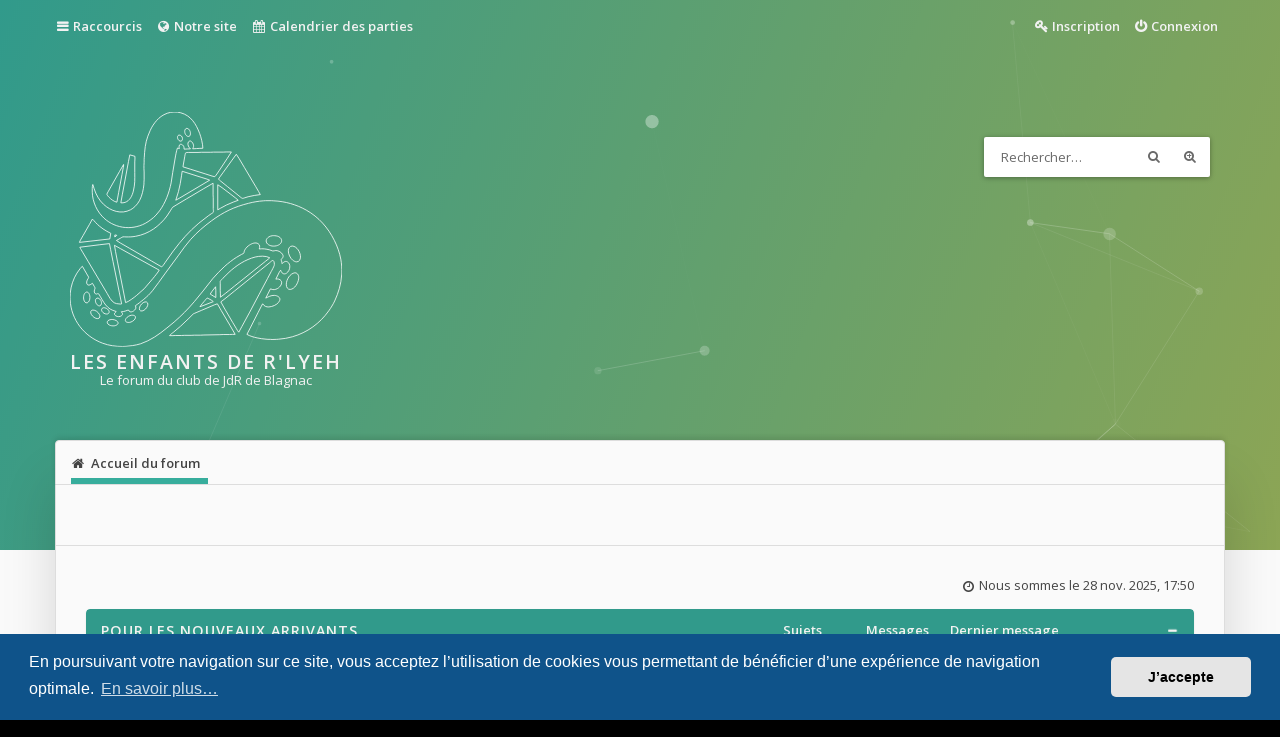

--- FILE ---
content_type: text/html; charset=UTF-8
request_url: https://www.les-enfants-de-rlyeh.fr/forum/index.php?sid=b744ee635745dd02a1442495e3a70522
body_size: 6475
content:
<!DOCTYPE html>
<html id="eles" lang="fr">
<head>
<meta charset="utf-8" />
<meta http-equiv="X-UA-Compatible" content="IE=edge">
<meta name="viewport" content="width=device-width, initial-scale=1" />

<title>Les Enfants de R'lyeh - Page d’accueil</title>




<link href="./styles/eles/theme/bootstrap.css?assets_version=14" rel="stylesheet" />




<link href="./styles/eles/theme/stylesheet.css?assets_version=14" rel="stylesheet">


	<link href="./assets/cookieconsent/cookieconsent.min.css?assets_version=14" rel="stylesheet">

<!--[if lte IE 9]>
	<link href="./styles/eles/theme/ie.css?assets_version=14" rel="stylesheet">
	<script src="//oss.maxcdn.com/libs/html5shiv/3.7.0/html5shiv.js"></script>
	<script src="//oss.maxcdn.com/libs/respond.js/1.4.2/respond.min.js"></script>
<![endif]-->

<link href="https://fonts.googleapis.com/css?family=Open+Sans:400,300,400italic,600,700,800" rel="stylesheet" type="text/css">

<style>
/**/
/* Affichacge des infobulles avec le bbcode */
/**/
.infobulle {
    position: relative;
	display: inline-block;
	border-bottom: 1px dashed;
}
  
.infobulle .infobulleTexte {
	position: absolute;
    z-index: 999;
	visibility: hidden;
    opacity: 0;
    transition: opacity 0.5s;
    width: auto;
    bottom: 100%;
    left: 0%;
	padding: 2px 3px;
	border: 1px solid #347c77;
	border-radius: 5px;
    box-shadow: 0 4px 8px rgba(0, 0, 0, 0.2);
	background: #f8f8f8;
	text-decoration: none;
	text-transform: none;
	font-style: normal;
	font-variant: normal;
	font-weight: normal;
	font-size: 0.9em;
}

.infobulle .infobulleTexte::after {
    content: "";
    position: absolute;
    top: 100%;
    left: 50%;
    margin-left: -5px;
    border-width: 5px;
    border-style: solid;
    border-color: #347c77 transparent transparent transparent;
}


.infobulle:hover .infobulleTexte {
	visibility: visible;
    opacity: 1;
}
  
/**/
/* Affichage des spoiler avec le bbcode */
/**/
.spoiler-cadre {
	margin: 10px 0px;
	padding: 4px 3px 3px 6px;
	border: 1px solid #E8E8E8;
	box-shadow: 1px 1px 7px rgba(0,0,0,0.07) inset;
}

.spoiler-titre {
	display: block;
	margin-bottom: 3px;
	border-bottom: 1px solid #E0E0E0;
	font-weight: bold;
	font-size: 0.8em;
}

.spoiler-texte-cache-ns {
	display: inline;
	background-color: #000000;
	color: #000000
}
</style>

<link
  href="./styles/eles/theme/images/favicon.png?assets_version=14"
  rel="shortcut icon">



  
<link href="./ext/eles/coreframe/styles/eles/theme/colors.css.php?theme=light&amp;primary=rgb%2849%2C+154%2C+139%29&amp;accent=rgb%28140%2C+165%2C+85%29&amp;text=rgb%2868%2C+68%2C+68%29&amp;textalt=rgb%28242%2C+242%2C+242%29&amp;border=rgb%28221%2C+221%2C+221%29&amp;white=rgb%28255%2C+255%2C+255%29&amp;black=rgb%280%2C+0%2C+0%29&amp;assets_version=14" rel="stylesheet" media="screen" />


<style id="c-dyncss" type="text/css" media="screen">





  body { padding: 0; }
  #wrap {
    max-width: none;
    margin: 0;
  }
  





</style>

<script type="text/javascript">
  document.documentElement.className = 'js';
</script>

</head>

<body id="phpbb" class="nojs notouch section-index ltr   light contained">
<div id="preloader"><div class="preloader"></div></div>
<div id="wrap">
	<a id="top" class="anchor" accesskey="t"></a>

	<header id="page-header">
		<div id="navbar-main" class="topbar" data-scroll-header>
  <div class="inner container">
    <ul id="nav-main" class="linklist bulletin" role="menubar">

	<li id="quick-links" class="small-icon responsive-menu dropdown-container" data-skip-responsive="true">
		<a href="#" class="responsive-menu-link dropdown-trigger">Raccourcis</a>
		<div class="dropdown hidden">
			<div class="pointer"><div class="pointer-inner"></div></div>
			<ul class="dropdown-contents" role="menu">
				
									<li class="separator"></li>
																				<li class="small-icon icon-search-unanswered"><a href="./search.php?search_id=unanswered&amp;sid=205e0c499ab53e4fc42131a5b45bac20" role="menuitem">Sujets sans réponse</a></li>
					<li class="small-icon icon-search-active"><a href="./search.php?search_id=active_topics&amp;sid=205e0c499ab53e4fc42131a5b45bac20" role="menuitem">Sujets actifs</a></li>
					<li class="separator"></li>
					<li class="small-icon icon-search"><a href="./search.php?sid=205e0c499ab53e4fc42131a5b45bac20" role="menuitem">Rechercher</a></li>
				
								<li class="separator"></li>

									<li class="small-icon icon-faq"><a href="/forum/app.php/help/faq?sid=205e0c499ab53e4fc42131a5b45bac20" rel="help" title="Foire aux questions" role="menuitem">FAQ</a></li>
				
							</ul>
		</div>
	</li>

	
		<li class="small-icon menu-item mi-notre-site" data-last-responsive="true">
		<a href="https://www.les-enfants-de-rlyeh.fr/" title="Notre site" role="menuitem">
						<i class="fa fa-globe"></i>
						Notre site
		</a>
	</li>
		<li class="small-icon menu-item mi-calendrier-des-parties" data-last-responsive="true">
		<a href="https://www.les-enfants-de-rlyeh.fr/events" title="Calendrier des parties" role="menuitem">
						<i class="fa fa-calendar"></i>
						Calendrier des parties
		</a>
	</li>
	
	
			<li class="small-icon icon-logout rightside"  data-skip-responsive="true"><a href="./ucp.php?mode=login&amp;redirect=index.php&amp;sid=205e0c499ab53e4fc42131a5b45bac20" title="Connexion" accesskey="x" role="menuitem">Connexion</a></li>
					<li class="small-icon icon-register rightside" data-skip-responsive="true"><a href="./ucp.php?mode=register&amp;sid=205e0c499ab53e4fc42131a5b45bac20" role="menuitem">Inscription</a></li>
					</ul>
  </div>
</div>

<div class="masthead" role="banner">
  <div class="inner container   header-offset-size">

    <div id="site-description">
      <a id="logo" class="logo" href="./index.php?sid=205e0c499ab53e4fc42131a5b45bac20" title="Accueil du forum">
                  <img src="./styles/eles/theme/images/Logo_bandeau_forum.svg" alt="Les Enfants de R'lyeh logo.">
                          <h1>Les Enfants de R'lyeh</h1>
          <p>Le forum du club de JdR de Blagnac</p>
              </a>
      <p class="skiplink"><a href="#start_here">Accéder au contenu</a></p>
    </div>

            <div id="search-box" class="search-box search-header" role="search">
      <form action="./search.php?sid=205e0c499ab53e4fc42131a5b45bac20" method="get" id="search">
      <fieldset>
        <input name="keywords" id="keywords" type="search" maxlength="128" title="Rechercher par mots-clés" class="inputbox search tiny" size="20" value="" placeholder="Rechercher…" />
        <button class="button icon-button search-icon" type="submit" title="Rechercher">Rechercher</button>
        <a href="./search.php?sid=205e0c499ab53e4fc42131a5b45bac20" class="button icon-button search-adv-icon" title="Recherche avancée">Recherche avancée</a>
        <input type="hidden" name="sid" value="205e0c499ab53e4fc42131a5b45bac20" />

      </fieldset>
      </form>
    </div>
      </div>

    <div class="navbar top" role="navigation">
    <div class="inner container  header-offset-nav">
      <ul id="nav-breadcrumbs" class="linklist navlinks has-social-links" role="menubar">
      <li class="small-icon icon-home breadcrumbs">
            <span class="crumb" itemtype="http://data-vocabulary.org/Breadcrumb" itemscope=""><a href="./index.php?sid=205e0c499ab53e4fc42131a5b45bac20" accesskey="h" data-navbar-reference="index" itemprop="url"><span itemprop="title">Accueil du forum</span></a></span>
          </li>
  
  </ul>

  <ul class="social-links col-xs-4">
                                                                </ul>
    </div>
  </div>

      <div id="header-vfx"></div>
    </div>

	</header>

	
<section class="main  container">
<div class="inner header-offset">

<div id="page-body-wrapper" role="main" class=" leftside">

	<a id="start_here" class="anchor"></a>

	<div id="page-body" role="main">
		
		<div class="top-block">
	<div class="inner"></div>
</div>

<p class="right responsive-center time hidden-xs">Nous sommes le 28 nov. 2025, 17:50</p>



	
				<div id="forumCat53" class="forabg">
			<div class="inner">
			<ul class="topiclist">
				<li class="header">
										<dl class="icon">
						<dt><div class="list-inner"><a href="./viewforum.php?f=53&amp;sid=205e0c499ab53e4fc42131a5b45bac20">Pour les nouveaux arrivants</a></div></dt>
						<dd class="topics">Sujets</dd>
						<dd class="posts">Messages</dd>
						<dd class="lastpost"><span>Dernier message</span></dd>
					</dl>
									</li>
			</ul>
			<ul class="topiclist forums">
		
	
	
	
			
					<li class="row">
						<dl class="icon forum_read">
				<dt>
										<div class="list-inner">
						
												<a href="./viewforum.php?f=2&amp;sid=205e0c499ab53e4fc42131a5b45bac20" class="forumtitle" title="Aucun message non lu">Demande d'info</a>
						<br />Posez vos questions, nous essaierons d'y répondre.						
												<div class="responsive-show" style="display: none;">
															Sujets : <strong>71</strong>
												</div>
									</div>
				</dt>
									<dd class="topics">71 <dfn>Sujets</dfn></dd>
					<dd class="posts">546 <dfn>Messages</dfn></dd>
					<dd class="lastpost"><span>
											<dfn>Dernier message</dfn>
																	<a href="./viewtopic.php?p=36735&amp;sid=205e0c499ab53e4fc42131a5b45bac20#p36735" title="Re: Chronique des Terres d'Ouest à Tarbes (65)" class="lastsubject">Re: Chronique des Terres d'Ou…</a> <br />
																					<span class="time">19 sept. 2024, 23:16</span></span>
					</dd>
							</dl>
			
			<div class="subforums-block">
							</div>
		</li>
			
	
	
			
					<li class="row">
						<dl class="icon forum_read">
				<dt>
										<div class="list-inner">
						
												<a href="./viewforum.php?f=17&amp;sid=205e0c499ab53e4fc42131a5b45bac20" class="forumtitle" title="Aucun message non lu">Présentation</a>
						<br />Par politesse et pour mieux se connaître une présentation est conseillée.						
												<div class="responsive-show" style="display: none;">
															Sujets : <strong>372</strong>
												</div>
									</div>
				</dt>
									<dd class="topics">372 <dfn>Sujets</dfn></dd>
					<dd class="posts">4455 <dfn>Messages</dfn></dd>
					<dd class="lastpost"><span>
											<dfn>Dernier message</dfn>
																	<a href="./viewtopic.php?p=36734&amp;sid=205e0c499ab53e4fc42131a5b45bac20#p36734" title="Re: Dkarl" class="lastsubject">Re: Dkarl</a> <br />
																					<span class="time">08 sept. 2024, 07:57</span></span>
					</dd>
							</dl>
			
			<div class="subforums-block">
							</div>
		</li>
			
	
				</ul>
			</div>
		</div>
	
				<div id="forumCat55" class="forabg">
			<div class="inner">
			<ul class="topiclist">
				<li class="header">
										<dl class="icon">
						<dt><div class="list-inner"><a href="./viewforum.php?f=55&amp;sid=205e0c499ab53e4fc42131a5b45bac20">Nos parties de jeu de rôle</a></div></dt>
						<dd class="topics">Sujets</dd>
						<dd class="posts">Messages</dd>
						<dd class="lastpost"><span>Dernier message</span></dd>
					</dl>
									</li>
			</ul>
			<ul class="topiclist forums">
		
	
	
	
			
					<li class="row">
						<dl class="icon forum_read_subforum">
				<dt>
										<div class="list-inner">
						
												<a href="./viewforum.php?f=5&amp;sid=205e0c499ab53e4fc42131a5b45bac20" class="forumtitle" title="Aucun message non lu">Proposition de partie</a>
						<br />Pour mieux organiser nos parties du vendredi.						
												<div class="responsive-show" style="display: none;">
															Sujets : <strong>400</strong>
												</div>
									</div>
				</dt>
									<dd class="topics">400 <dfn>Sujets</dfn></dd>
					<dd class="posts">6043 <dfn>Messages</dfn></dd>
					<dd class="lastpost"><span>
											<dfn>Dernier message</dfn>
																	<a href="./viewtopic.php?p=36729&amp;sid=205e0c499ab53e4fc42131a5b45bac20#p36729" title="Re: Table Non-Euclidienne, 4e saison" class="lastsubject">Re: Table Non-Euclidienne, 4e…</a> <br />
																					<span class="time">22 août 2024, 11:36</span></span>
					</dd>
							</dl>
			
			<div class="subforums-block">
							</div>
		</li>
			
	
	
			
					<li class="row">
						<dl class="icon forum_read_subforum">
				<dt>
										<div class="list-inner">
						
												<a href="./viewforum.php?f=6&amp;sid=205e0c499ab53e4fc42131a5b45bac20" class="forumtitle" title="Aucun message non lu">Jeux de rôle</a>
						<br />Tout ce qui concerne le jeu de rôle en général et nos parties en particulier.						
												<div class="responsive-show" style="display: none;">
															Sujets : <strong>919</strong>
												</div>
									</div>
				</dt>
									<dd class="topics">919 <dfn>Sujets</dfn></dd>
					<dd class="posts">8645 <dfn>Messages</dfn></dd>
					<dd class="lastpost"><span>
											<dfn>Dernier message</dfn>
																	<a href="./viewtopic.php?p=36802&amp;sid=205e0c499ab53e4fc42131a5b45bac20#p36802" title="Re: Résumé de l'histoire séance par séance" class="lastsubject">Re: Résumé de l'histoire séan…</a> <br />
																					<span class="time">27 nov. 2025, 21:26</span></span>
					</dd>
							</dl>
			
			<div class="subforums-block">
												<div class="subforums-wrapper">
															<a href="./viewforum.php?f=227&amp;sid=205e0c499ab53e4fc42131a5b45bac20" class="subforum read" title="Aucun message non lu">
						Anneau Unique
                    </a>
																				<a href="./viewforum.php?f=293&amp;sid=205e0c499ab53e4fc42131a5b45bac20" class="subforum read" title="Aucun message non lu">
						Avatar
                    </a>
																				<a href="./viewforum.php?f=277&amp;sid=205e0c499ab53e4fc42131a5b45bac20" class="subforum read" title="Aucun message non lu">
						Batman : Gotham City Chronicles
                    </a>
																				<a href="./viewforum.php?f=204&amp;sid=205e0c499ab53e4fc42131a5b45bac20" class="subforum read" title="Aucun message non lu">
						Chroniques Oubliées Contemporain
                    </a>
																				<a href="./viewforum.php?f=237&amp;sid=205e0c499ab53e4fc42131a5b45bac20" class="subforum read" title="Aucun message non lu">
						Chroniques Oubliées Cthulhu
                    </a>
																				<a href="./viewforum.php?f=49&amp;sid=205e0c499ab53e4fc42131a5b45bac20" class="subforum read" title="Aucun message non lu">
						Cthulhu
                    </a>
																				<a href="./viewforum.php?f=9&amp;sid=205e0c499ab53e4fc42131a5b45bac20" class="subforum read" title="Aucun message non lu">
						D&amp;D5
                    </a>
																				<a href="./viewforum.php?f=89&amp;sid=205e0c499ab53e4fc42131a5b45bac20" class="subforum read" title="Aucun message non lu">
						Deadlands
                    </a>
																				<a href="./viewforum.php?f=286&amp;sid=205e0c499ab53e4fc42131a5b45bac20" class="subforum read" title="Aucun message non lu">
						Désobéir
                    </a>
																				<a href="./viewforum.php?f=273&amp;sid=205e0c499ab53e4fc42131a5b45bac20" class="subforum read" title="Aucun message non lu">
						Donjon &amp; Cie
                    </a>
																				<a href="./viewforum.php?f=280&amp;sid=205e0c499ab53e4fc42131a5b45bac20" class="subforum read" title="Aucun message non lu">
						Dune
                    </a>
																				<a href="./viewforum.php?f=272&amp;sid=205e0c499ab53e4fc42131a5b45bac20" class="subforum read" title="Aucun message non lu">
						Gods
                    </a>
																				<a href="./viewforum.php?f=192&amp;sid=205e0c499ab53e4fc42131a5b45bac20" class="subforum read" title="Aucun message non lu">
						Héros &amp; Dragons
                    </a>
																				<a href="./viewforum.php?f=294&amp;sid=205e0c499ab53e4fc42131a5b45bac20" class="subforum read" title="Aucun message non lu">
						Honor + Intrigue
                    </a>
																				<a href="./viewforum.php?f=274&amp;sid=205e0c499ab53e4fc42131a5b45bac20" class="subforum read" title="Aucun message non lu">
						Hunter : le Jugement
                    </a>
																				<a href="./viewforum.php?f=94&amp;sid=205e0c499ab53e4fc42131a5b45bac20" class="subforum read" title="Aucun message non lu">
						Jorune
                    </a>
																				<a href="./viewforum.php?f=253&amp;sid=205e0c499ab53e4fc42131a5b45bac20" class="subforum read" title="Aucun message non lu">
						Les Échos de Léïr
                    </a>
																				<a href="./viewforum.php?f=249&amp;sid=205e0c499ab53e4fc42131a5b45bac20" class="subforum read" title="Aucun message non lu">
						Knight
                    </a>
																				<a href="./viewforum.php?f=30&amp;sid=205e0c499ab53e4fc42131a5b45bac20" class="subforum read" title="Aucun message non lu">
						Les 5 Anneaux
                    </a>
																				<a href="./viewforum.php?f=102&amp;sid=205e0c499ab53e4fc42131a5b45bac20" class="subforum read" title="Aucun message non lu">
						Pathfinder
                    </a>
																				<a href="./viewforum.php?f=206&amp;sid=205e0c499ab53e4fc42131a5b45bac20" class="subforum read" title="Aucun message non lu">
						Savage Worlds
                    </a>
																				<a href="./viewforum.php?f=240&amp;sid=205e0c499ab53e4fc42131a5b45bac20" class="subforum read" title="Aucun message non lu">
						Sens Hexalogie
                    </a>
																				<a href="./viewforum.php?f=155&amp;sid=205e0c499ab53e4fc42131a5b45bac20" class="subforum read" title="Aucun message non lu">
						Table non-euclidienne
                    </a>
																				<a href="./viewforum.php?f=285&amp;sid=205e0c499ab53e4fc42131a5b45bac20" class="subforum read" title="Aucun message non lu">
						Thoan
                    </a>
																				<a href="./viewforum.php?f=137&amp;sid=205e0c499ab53e4fc42131a5b45bac20" class="subforum read" title="Aucun message non lu">
						Warhammer Fantasy Roleplay
                    </a>
																				<a href="./viewforum.php?f=11&amp;sid=205e0c499ab53e4fc42131a5b45bac20" class="subforum read" title="Aucun message non lu">
						World of Darkness
                    </a>
														</div>
											</div>
		</li>
			
	
				</ul>
			</div>
		</div>
	
				<div id="forumCat271" class="forabg">
			<div class="inner">
			<ul class="topiclist">
				<li class="header">
										<dl class="icon">
						<dt><div class="list-inner"><a href="./viewforum.php?f=271&amp;sid=205e0c499ab53e4fc42131a5b45bac20">Les archives…</a></div></dt>
						<dd class="topics">Sujets</dd>
						<dd class="posts">Messages</dd>
						<dd class="lastpost"><span>Dernier message</span></dd>
					</dl>
									</li>
			</ul>
			<ul class="topiclist forums">
		
	
	
	
			
					<li class="row">
						<dl class="icon forum_read_locked">
				<dt>
										<div class="list-inner">
						
												<a href="./viewforum.php?f=56&amp;sid=205e0c499ab53e4fc42131a5b45bac20" class="forumtitle" title="Forum verrouillé">Évènements extérieurs et discussions diverses</a>
																			<br /><strong>Modérateur :</strong> <a href="./memberlist.php?mode=viewprofile&amp;u=17&amp;sid=205e0c499ab53e4fc42131a5b45bac20" style="color: #94170b;" class="username-coloured">Enormatro</a>
						
												<div class="responsive-show" style="display: none;">
															Sujets : <strong>609</strong>
												</div>
									</div>
				</dt>
									<dd class="topics">609 <dfn>Sujets</dfn></dd>
					<dd class="posts">4922 <dfn>Messages</dfn></dd>
					<dd class="lastpost"><span>
											<dfn>Dernier message</dfn>
																	<a href="./viewtopic.php?p=36760&amp;sid=205e0c499ab53e4fc42131a5b45bac20#p36760" title="Star Citizen Luminalia et 4.0" class="lastsubject">Star Citizen Luminalia et 4.0</a> <br />
																					<span class="time">13 déc. 2024, 13:16</span></span>
					</dd>
							</dl>
			
			<div class="subforums-block">
												<div class="subforums-wrapper">
															<a href="./viewforum.php?f=12&amp;sid=205e0c499ab53e4fc42131a5b45bac20" class="subforum read" title="Aucun message non lu">
						Le tentacule ivre
                    </a>
																				<a href="./viewforum.php?f=50&amp;sid=205e0c499ab53e4fc42131a5b45bac20" class="subforum read" title="Aucun message non lu">
						Évènements JDR à l'extérieur
                    </a>
																				<a href="./viewforum.php?f=199&amp;sid=205e0c499ab53e4fc42131a5b45bac20" class="subforum read" title="Aucun message non lu">
						Création de JdR
                    </a>
																				<a href="./viewforum.php?f=28&amp;sid=205e0c499ab53e4fc42131a5b45bac20" class="subforum read" title="Aucun message non lu">
						Jeux de plateau &amp; wargame
                    </a>
																				<a href="./viewforum.php?f=29&amp;sid=205e0c499ab53e4fc42131a5b45bac20" class="subforum read" title="Aucun message non lu">
						Grandeur nature
                    </a>
																				<a href="./viewforum.php?f=13&amp;sid=205e0c499ab53e4fc42131a5b45bac20" class="subforum read" title="Aucun message non lu">
						Ciné &amp; TV
                    </a>
																				<a href="./viewforum.php?f=16&amp;sid=205e0c499ab53e4fc42131a5b45bac20" class="subforum read" title="Aucun message non lu">
						Anime
                    </a>
																				<a href="./viewforum.php?f=14&amp;sid=205e0c499ab53e4fc42131a5b45bac20" class="subforum read" title="Aucun message non lu">
						Informatique
                    </a>
																				<a href="./viewforum.php?f=18&amp;sid=205e0c499ab53e4fc42131a5b45bac20" class="subforum read" title="Aucun message non lu">
						Jeu vidéo
                    </a>
																				<a href="./viewforum.php?f=19&amp;sid=205e0c499ab53e4fc42131a5b45bac20" class="subforum read" title="Aucun message non lu">
						Internet
                    </a>
																				<a href="./viewforum.php?f=20&amp;sid=205e0c499ab53e4fc42131a5b45bac20" class="subforum read" title="Aucun message non lu">
						Livres
                    </a>
																				<a href="./viewforum.php?f=21&amp;sid=205e0c499ab53e4fc42131a5b45bac20" class="subforum read" title="Aucun message non lu">
						BD &amp; Manga
                    </a>
																				<a href="./viewforum.php?f=15&amp;sid=205e0c499ab53e4fc42131a5b45bac20" class="subforum read" title="Aucun message non lu">
						Musique
                    </a>
														</div>
											</div>
		</li>
			
	
	
			
					<li class="row">
						<dl class="icon forum_read_locked">
				<dt>
										<div class="list-inner">
						
												<a href="./viewforum.php?f=76&amp;sid=205e0c499ab53e4fc42131a5b45bac20" class="forumtitle" title="Forum verrouillé">Le coin du MJ</a>
						<br />Pour partager les expériences, les habitudes de fonctionnement, les trucs et astuces…						
												<div class="responsive-show" style="display: none;">
															Sujets : <strong>16</strong>
												</div>
									</div>
				</dt>
									<dd class="topics">16 <dfn>Sujets</dfn></dd>
					<dd class="posts">251 <dfn>Messages</dfn></dd>
					<dd class="lastpost"><span>
											<dfn>Dernier message</dfn>
																	<a href="./viewtopic.php?p=36535&amp;sid=205e0c499ab53e4fc42131a5b45bac20#p36535" title="Re: aide pour MJ qui voudrait ce lancer" class="lastsubject">Re: aide pour MJ qui voudrait…</a> <br />
																					<span class="time">09 août 2023, 12:17</span></span>
					</dd>
							</dl>
			
			<div class="subforums-block">
							</div>
		</li>
			
	
	
			
					<li class="row">
						<dl class="icon forum_read_locked">
				<dt>
										<div class="list-inner">
						
												<a href="./viewforum.php?f=77&amp;sid=205e0c499ab53e4fc42131a5b45bac20" class="forumtitle" title="Forum verrouillé">Le coin des joueurs</a>
						<br />Comment vous concevez vos persos, comment vous les interprétez, comment vous tentez de survivre…						
												<div class="responsive-show" style="display: none;">
															Sujets : <strong>7</strong>
												</div>
									</div>
				</dt>
									<dd class="topics">7 <dfn>Sujets</dfn></dd>
					<dd class="posts">15 <dfn>Messages</dfn></dd>
					<dd class="lastpost"><span>
											<dfn>Dernier message</dfn>
																	<a href="./viewtopic.php?p=36314&amp;sid=205e0c499ab53e4fc42131a5b45bac20#p36314" title="Re: recherche co voiturage pour S3" class="lastsubject">Re: recherche co voiturage po…</a> <br />
																					<span class="time">10 sept. 2022, 14:40</span></span>
					</dd>
							</dl>
			
			<div class="subforums-block">
							</div>
		</li>
			
				</ul>

			</div>
		</div>
		




<div class="stats-blocks">
      <div class="col-block statistics">
      <h3>
        <i class="fa fa-fw fa-signal"></i>
        Statistiques
      </h3>
      <ul>
                <li><strong>36039</strong> messages</li>
        <li><strong>3134</strong> sujets</li>
        <li><strong>603</strong> membres</li>
              </ul>
      <p>Notre membre le plus récent est <strong><a href="./memberlist.php?mode=viewprofile&amp;u=9992&amp;sid=205e0c499ab53e4fc42131a5b45bac20" class="username">Alaskan Malamute</a></strong></p>
    </div>
  
    
    
      <div class="col-block online-list">
      <h3>
        <i class="fa fa-fw fa-users"></i>
        Qui est en ligne ?      </h3>
      <p>
                Au total, il y a <strong>38</strong> utilisateurs en ligne :: 4 inscrits, 0 invisible et 34 invités<br />

        
              </p>
    </div>
  </div>


			</div>
	<!-- page-body -->

	
</div>
<!-- #page-body-wrapper -->


</div><!-- .inner -->
<div class="header-offset-shadow"></div>
</section>
<!-- .main -->

	<footer id="page-footer" role="contentinfo">
		<div class="navbar bottom" role="navigation">
  <div class="inner container">
  <ul id="nav-footer" class="linklist bulletin" role="menubar">
	<li class="small-icon icon-home breadcrumbs">
						<span class="crumb"><a href="./index.php?sid=205e0c499ab53e4fc42131a5b45bac20" data-navbar-reference="index">Accueil du forum</a></span>
			</li>
	
		<li class="rightside">Fuseau horaire sur <span title="Europe/Paris">UTC+01:00</span></li>
				<li class="small-icon icon-delete-cookies rightside"><a href="./ucp.php?mode=delete_cookies&amp;sid=205e0c499ab53e4fc42131a5b45bac20" data-ajax="true" data-refresh="true" role="menuitem">Supprimer les cookies</a></li>
							<li class="small-icon icon-contact rightside" data-last-responsive="true"><a href="./memberlist.php?mode=contactadmin&amp;sid=205e0c499ab53e4fc42131a5b45bac20" role="menuitem">Nous contacter</a></li></ul>
  </div>
</div>

<div class="footer-inner container">

  <div class="row">
                      </div>

</div>

<div class="endbar">
  <div class="inner container">
    
        <p class="copyright">
      Powered by <a href="https://www.phpbb.com/" target="_blank">phpBB</a>.
      Theming with <i class="fa fa-heart animate-pulse"></i> by
      <a href="http://www.gophpbb.com/eles" title="Eles - Responsive phpBB 3.1 Theme" target="_blank">Eles Theme</a>.
    </p>
              </div>
</div>

	</footer>

</div>
<!-- #wrap -->

<a href="#top" id="back2topMain" data-scroll><i class="fa fa-angle-up"></i></a>

<div class="modal-alert">
	<div id="darkenwrapper" class="darkenwrapper" data-ajax-error-title="Erreur AJAX" data-ajax-error-text="Une erreur est survenue lors du traitement de votre requête." data-ajax-error-text-abort="La requête a été interrompue par l’utilisateur." data-ajax-error-text-timeout="Votre requête a expiré prématurément. Veuillez réessayer." data-ajax-error-text-parsererror="Une erreur est survenue lors du traitement de votre requête et le serveur a renvoyé une réponse invalide.">
		<div id="darken" class="darken">&nbsp;</div>
	</div>

	<div id="phpbb_alert" class="phpbb_alert" data-l-err="Erreur" data-l-timeout-processing-req="Le délai a été dépassé.">
		<a href="#" class="alert_close"></a>
		<h3 class="alert_title">&nbsp;</h3><p class="alert_text"></p>
	</div>

	<div id="phpbb_confirm" class="phpbb_alert">
		<a href="#" class="alert_close"></a>
		<div class="alert_text"></div>
	</div>
</div>

<div class="hidden">
	<a id="bottom" class="anchor" accesskey="z"></a>
	</div>


<script src="./styles/eles/template/js/jquery.js?assets_version=14"></script>
<script src="./styles/eles/template/js/core.js?assets_version=14"></script>
<script src="./styles/eles/template/js/forum_fn.js?assets_version=14"></script>
<script src="./styles/eles/template/js/ajax.js?assets_version=14"></script>


	<script src="./assets/cookieconsent/cookieconsent.min.js?assets_version=14"></script>
	<script>
		window.addEventListener("load", function(){
			window.cookieconsent.initialise({
				"palette": {
					"popup": {
						"background": "#0F538A"
					},
					"button": {
						"background": "#E5E5E5"
					}
				},
				"theme": "classic",
				"content": {
					"message": "En\u0020poursuivant\u0020votre\u0020navigation\u0020sur\u0020ce\u0020site,\u0020vous\u0020acceptez\u0020l\u2019utilisation\u0020de\u0020cookies\u0020vous\u0020permettant\u0020de\u0020b\u00E9n\u00E9ficier\u0020d\u2019une\u0020exp\u00E9rience\u0020de\u0020navigation\u0020optimale.",
					"dismiss": "J\u2019accepte",
                    "link": "En\u0020savoir\u0020plus\u2026",
                    "href": "https\u003A\/\/www.cnil.fr\/fr\/site\u002Dweb\u002Dcookies\u002Det\u002Dautres\u002Dtraceurs"
				}
			})});
	</script>










<script src="./styles/eles/template/js/bootstrap.js?assets_version=14"></script>
<script src="./styles/eles/template/js/smooth-scroll.js?assets_version=14"></script>
<script src="./styles/eles/template/js/SmoothScroll.js?assets_version=14"></script>
<script src="./styles/eles/template/js/particles.js?assets_version=14"></script>
<script src="./styles/eles/template/js/scripts.js?assets_version=14"></script>


<script id="c-dynjs" type="text/javascript">
  Eles.props.headerVfx.configFile = './styles/eles/template/js/vfxconfig.json';
</script>

<script>
/**/
/* Affichage des spoiler avec le bbcode */
/**/
function spoiler(element) {
	var container = element.parentNode.parentNode.getElementsByTagName('div')[1].getElementsByTagName('div')[0];
	if (container.style.display != 'inline') {
		container.style.display = 'inline';
		element.getElementsByTagName("a")[0].innerHTML = 'cacher';
	} else {
		container.style.display = 'none';
		element.getElementsByTagName("a")[0].innerHTML = 'montrer';
	}
}
</script>

</body>
</html>


--- FILE ---
content_type: text/css; charset: UTF-8;charset=UTF-8
request_url: https://www.les-enfants-de-rlyeh.fr/forum/ext/eles/coreframe/styles/eles/theme/colors.css.php?theme=light&primary=rgb%2849%2C+154%2C+139%29&accent=rgb%28140%2C+165%2C+85%29&text=rgb%2868%2C+68%2C+68%29&textalt=rgb%28242%2C+242%2C+242%29&border=rgb%28221%2C+221%2C+221%29&white=rgb%28255%2C+255%2C+255%29&black=rgb%280%2C+0%2C+0%29&assets_version=14
body_size: 3835
content:
html{background:#000}html.js #preloader{background:#fff}body{color:#444}::selection{background:rgba(49, 154, 139, 0.85) !important;color:#fff !important}::-moz-selection{background:rgba(49, 154, 139, 0.85) !important;color:#fff !important}h2.memberlist-title{border-bottom-color:#ddd}hr{border-top-color:#ddd}#wrap{background:#fafafa}#page-header{background:#319a8b;background:linear-gradient(110deg, #319a8b 0%, #8ca555 100%);color:#f2f2f2}#page-header a{color:inherit}#page-body-wrapper.leftside,#page-body-wrapper.rightside{border-color:#ddd}#page-sidebar{border-color:#ddd}#page-sidebar .widget-title::before{background:#37ad9c}#page-sidebar .widget-title::after{background:#ddd}#page-footer{background:#060606;color:#c4c4c4}#page-footer a{color:#c4c4c4}#page-footer a:hover,#page-footer a:focus{color:#37ad9c}#page-footer .dropdown a:hover,#page-footer .dropdown a:focus{color:#319a8b}.top-block{border-bottom-color:#ddd}.bottom-block{border-top-color:#ddd}#navbar-main.fixed{background:rgba(65, 112, 106, .975)}.topbar .inner{color:#f2f2f2}.topbar .inner a.header-avatar:hover > span,.topbar .inner a.header-avatar:focus > span{color:#fff !important;text-shadow:none}.topbar .inner > ul > li > a:hover,.topbar .inner > ul > li > a:focus{color:#fff;text-shadow:none}.topbar .dropdown a:hover{text-shadow:none !important;color:#319a8b !important}.endbar{background:#000;color:#9d9d9d}.endbar a{color:inherit !important}.navbar.top .inner{background:#fafafa;border-color:#ddd;color:#444}.navbar.bottom .inner.container{background:#fafafa;border-color:#ddd;color:#444}.forabg,.forumbg,#options-panel,#attach-panel,#poll-panel{border-color:#ddd;background:#fff}#confirm > .panel,#message.panel{background:#fff}.post{border-color:#eee}.post .back2top a.top{color:#ddd}#postingbox{border-color:#ddd}#preview.post{border-color:#ddd}ul.social-links li a{box-shadow:inset 0 0 0 1px rgba(55, 173, 156, .05);color:rgba(68, 68, 68, 0.8)}ul.social-links li a:hover,ul.social-links li a:focus{box-shadow:inset 0 0 0 1px rgba(55, 173, 156, .5);color:#37ad9c}.dropdown li.separator{border-top-color:#eee}.breadcrumbs .crumb:before{color:rgba(68, 68, 68, .25)}.bottom .breadcrumbs .crumb:before{color:rgba(68, 68, 68, .25)}.breadcrumbs .crumb a:hover,.breadcrumbs .crumb a:focus{color:#37ad9c}.navbar.top .breadcrumbs .crumb a:hover,.navbar.top .breadcrumbs .crumb a:focus{box-shadow:0 6px 0 0 #37ad9c}.navbar.top .breadcrumbs .crumb:last-child a{box-shadow:0 6px 0 0 #37ad9c}table.table1 thead th{background:#f2f2f2}table.table1 tbody tr{border-color:#eee}table.table1 tbody tr:hover,table.table1 tbody tr.hover{background:#fafafa;color:#000}table.table1 tbody th{color:#444;background:#fff}table.info tbody th{color:#444}.action-bar.top{border-top-color:#ddd}.action-bar.bottom{border-bottom-color:#ddd}.pagination li a,.pagination li span{background:#319a8b;color:#f2f2f2}.pagination li a:hover{background:#37ad9c}.pagination li.ellipsis span{color:#444}.phpbb_alert{background:#fff;border-color:rgba(204, 204, 204, 0.75)}.phpbb_alert .alert_close{color:#444}.phpbb_alert .alert_close:hover{color:darkred}p.post-notice{border-left-color:#8ca555}.stats-blocks .col-block + .col-block{border-left-color:#eee}.stat-block:not(.auth-box),.stat-block.auth-box form{background:#fff;border-color:#ddd}.notification_list p.notification-time{color:#2b877a}.profile-inner .col{border-top-color:#ddd}.profile-inner .panel.bottom{border-bottom-color:#ddd}a{color:#444}a:hover,a:focus,a:active{color:#319a8b}.postlink{color:#319a8b}.postlink:hover{border-bottom-color:rgba(221, 221, 221, 0.75)}li.row:hover a.feed-icon-forum:hover{background:#319a8b}ul.forums .time,ul.topics .time{color:rgba(68, 68, 68, 0.8)}ul.topiclist li.row dt a.subforum.read:before,ul.topiclist li.row dt a.subforum.unread:before{border-top-color:#ddd}ul.topiclist li.row dt a.subforum.unread:before{border-color:#319a8b}li.row{border-top-color:#eee}li.row:hover{background:#fafafa !important}li.row strong.subforums-title{color:#000}li.row .subforums-wrapper{border-left-color:#ddd}li.header{background:#319a8b;color:#f2f2f2}dl.icon dt .list-inner .responsive-hide{color:rgba(68, 68, 68, 0.8)}.postbody h3 a{color:#444}.postbody h3 a:hover,.postbody h3 a:focus{color:#444;border-bottom-color:rgba(221, 221, 221, 0.75)}.has-profile .postprofile:before,.has-profile .postbody:after{border-left-color:#eee}#topicreview{border-color:#ddd;background:#fafafa}.posthilit{background:#ececec;color:#8ca555}p.author{border-bottom-color:#eee}.signature{border-top-color:#eee}.postbody .signature{color:rgba(68, 68, 68, 0.8)}.codebox{border-color:#ddd;background:#f2f2f2}.codebox code{color:rgba(68, 68, 68, 0.8);border-top-color:#ddd}.attachbox{border-color:#ddd;background:#f2f2f2}dl.file dd{color:rgba(68, 68, 68, 0.8)}dl.thumbnail img{border-color:rgba(204, 204, 204, 0.75);background:#fff}.attachbox dl.thumbnail dd{color:rgba(68, 68, 68, 0.8)}dl.thumbnail dt a:hover img{border-color:#319a8b}fieldset.polls dd div{color:#f2f2f2}.vote-submitted{color:rgba(68, 68, 68, 0.8)}.postprofile .avatar.auto-avatar .img{background:#37ad9c;color:white}.profile-meta{color:transparent}.post:hover .profile-meta{color:rgba(68, 68, 68, 0.5)}.postbody .content::-webkit-scrollbar,#topicreview::-webkit-scrollbar,#post_details::-webkit-scrollbar,.codebox code::-webkit-scrollbar,.attachbox dd::-webkit-scrollbar,.attach-image::-webkit-scrollbar,.dropdown ul::-webkit-scrollbar,#mchat-messages::-webkit-scrollbar,#shoutbox_scroll::-webkit-scrollbar{background:transparent}.postbody .content::-webkit-scrollbar-thumb,#topicreview::-webkit-scrollbar-thumb,#post_details::-webkit-scrollbar-thumb,.dropdown ul::-webkit-scrollbar-thumb,.codebox code::-webkit-scrollbar-thumb,.attachbox dd::-webkit-scrollbar-thumb,.attach-image::-webkit-scrollbar-thumb,#mchat-messages::-webkit-scrollbar-thumb,#shoutbox_scroll::-webkit-scrollbar-thumb{background:rgba(204, 204, 204, 0.6)}#back2topMain{background:#319a8b;color:#fff}#back2topMain.active:hover{background:#37ad9c}.contact-icons a{border-bottom-color:#eee;border-right-color:#eee}.post-buttons a.icon-button{background:transparent}.post-buttons a.icon-button:hover,.post-buttons a.icon-button:focus{background:#f2f2f2}.post-buttons a.icon-button:active{background:#f2f2f2}.section-ucp .panel,.section-mcp .panel{border-color:#ddd}ul.cplist{border-color:#ddd}.panel-container table.table1 thead{border-color:#eee}fieldset.polls dl{border-top-color:#eee}#tabs .tab > a:hover{background:#ececec}#tabs .activetab > a,#tabs .activetab > a:hover{background:#444;color:#f2f2f2}#minitabs .tab > a:hover{background:#ececec}#minitabs .activetab > a,#minitabs .activetab > a:hover{background:#444;color:#f2f2f2}#navigation a{color:#444}#navigation a:hover{background:#ececec}#navigation a:hover:after{border-left-color:#ececec}#navigation #active-subsection a{background:#444;color:#f2f2f2}#navigation #active-subsection a:after{border-left-color:#444}input[type="text"],.inputbox,#eles input#text_shoutbox{border-color:rgba(221, 221, 221, 0.75);background:#fff}input[type="text"]:hover,.inputbox:hover,#eles input#text_shoutbox:hover{background:#f2f2f2}input[type="checkbox"]:before,input[type="radio"]:before,.input-view:before{border-color:rgba(221, 221, 221, 0.75)}input[type="radio"]:before,.input-view.type-radio:before{color:#fff;background:#fff}input[type="radio"]:checked::before,.input-view.type-radio:checked::before,input[type="radio"]:checked + .input-view::before,.input-view.type-radio:checked + .input-view::before{background:#319a8b}input[type="radio"]:checked:hover::before,label:hover input[type="radio"]:checked + .input-view::before,.input-view.type-radio:checked:hover::before,label:hover .input-view.type-radio:before:checked,input[type="radio"]:checked + .input-view:hover::before,.input-view.type-radio:checked + .input-view:hover::before{background:#37ad9c}input[type="radio"]:hover::before,.input-view.type-radio:hover::before,label:hover .input-view.type-radio:before{background:#37ad9c;border-color:#319a8b}input[type="checkbox"]:checked::before,.input-view.type-checkbox:checked::before,input[type="checkbox"]:checked + .input-view::before,.input-view.type-checkbox:checked + .input-view::before{color:#319a8b}input[type="checkbox"]:hover::before,.input-view.type-checkbox:hover::before,label:hover .input-view.type-checkbox::before{color:#37ad9c;border-color:#37ad9c}input[type="checkbox"]:checked:focus::before,label:hover input[type="checkbox"]:checked + .input-view::before,.input-view.type-checkbox:checked:focus::before,input[type="checkbox"]:checked + .input-view:focus::before,.input-view.type-checkbox:checked + .input-view:focus::before{color:rgba(221, 221, 221, 0.75);border-color:rgba(221, 221, 221, 0.75)}input[type="checkbox"]:focus::before,.input-view.type-checkbox:focus::before{color:transparent}input[type="checkbox"]:active::before,.input-view.type-checkbox:active::before{color:rgba(221, 221, 221, 0.75) !important;border-color:rgba(221, 221, 221, 0.75)}label[for]:hover{color:#319a8b}select{border-color:rgba(221, 221, 221, 0.75);background:#fff}select:hover,select:focus{color:#444;border-color:rgba(221, 221, 221, 0.75)}select:hover{background:#f2f2f2}label[for^="icon-"] input:before{color:#319a8b}label[for^="icon-"] input:checked::before,label[for^="icon-"] input:hover::before,label[for^="icon-"] input:checked:hover::before{background:#fff}label[for^="icon-"]:hover input:before{background:#f2f2f2}fieldset.display-options{color:rgba(68, 68, 68, 0.8)}fieldset.display-options select{background:#fff}fieldset.display-options select:hover,fieldset.display-options select:focus{color:#444}fieldset.display-options label.go:hover{color:#444}#format-buttons input[type="button"]:hover,#format-buttons input[type="button"]:focus{background:#f2f2f2;color:#319a8b}.inputbox:hover,#eles input#text_shoutbox:hover,.inputbox:focus,#eles input#text_shoutbox:focus{border-color:rgba(221, 221, 221, 0.75)}textarea.inputbox,#eles textarea#text_shoutbox{background:#f2f2f2}textarea.inputbox:hover,#eles textarea#text_shoutbox:hover,textarea.inputbox:focus,#eles textarea#text_shoutbox:focus{background:#fff}#qr_postform{background:#fafafa;border-bottom-color:#ddd}#qr_postform textarea.inputbox,#qr_postform #eles textarea#text_shoutbox,#eles #qr_postform textarea#text_shoutbox{background:#fff}#qr_postform textarea.inputbox:hover,#qr_postform #eles textarea#text_shoutbox:hover,#eles #qr_postform textarea#text_shoutbox:hover{background:#f2f2f2}.button,a.button,input.button1{background-color:#319a8b;color:#f2f2f2}.button:hover,a.button:hover,input.button1:hover{background-color:#37ad9c}.button:focus,a.button:focus,input.button1:focus,.button:active,a.button:active,input.button1:active{background:#2b877a}a.button2,input.button2{background:#8ca555}a.button2:hover,input.button2:hover{background:#98af64}a.button2:focus,input.button2:focus,a.button2:active,input.button2:active{background:#7e944c}input.disabled{color:rgba(68, 68, 68, 0.8)}.dropdown-select:after{border-left-color:rgba(255, 255, 255, 0.3)}.search-box .button{background:#fff;color:#444;border-color:rgba(221, 221, 221, 0.75)}.search-box .button:hover{background:#fff}.search-header{background:#fff}.search-header .inputbox,.search-header #eles input#text_shoutbox,#eles .search-header input#text_shoutbox{color:#444}.search-header a.button,.search-header button.button{color:rgba(68, 68, 68, 0.8) !important}.search-header a.button:hover,.search-header button.button:hover,.search-header a.button:active,.search-header button.button:active,.search-header a.button:focus,.search-header button.button:focus{color:#444 !important}.post:target h3 a{color:#319a8b}.bg1{background:#fff}.bg2{background:#fff}.bg3{background:#fff}table.zebra-list tr:nth-child(odd) td,ul.zebra-list li:nth-child(odd){background:#fff}table.zebra-list tr:nth-child(even) td,ul.zebra-list li:nth-child(even){background:#f2f2f2}.ucprowbg{background:#f2f2f2}.fieldsbg{background:#f2f2f2}.sep{color:#319a8b}.pagination li.active span{background:#37ad9c}th a{color:#f2f2f2}th a:hover{color:#f2f2f2}li.header dt a,li.header dd a{color:#f2f2f2}li.header dt a:hover,li.header dd a:hover,li.header dt a:focus,li.header dd a:focus{color:#f2f2f2}.notice{border-top-color:#ddd}blockquote{background:#fafafa;border-color:#ddd}blockquote:before{color:rgba(68, 68, 68, 0)}blockquote cite{border-bottom-color:#ddd}blockquote blockquote{background:#f2f2f2}blockquote blockquote blockquote{background:#ececec}.syntaxbg{color:#fff}.syntaxhtml{color:#000}.pm-message .attachbox{background:#fafafa}.attachbox p.stats{color:rgba(68, 68, 68, 0.8)}.attach-image img{border-color:rgba(204, 204, 204, 0.75)}.pollbar1{background:#61733b}.pollbar2{background:#6f8344}.pollbar3{background:#7e944c}.pollbar4{background:#8ca555}.pollbar5{background:#98af64}.pm .postprofile{border-color:#ddd}dd.profile-warnings{color:#8ca555}.panel-container h3{border-top-color:#eee}.panel-container .panel li.row{border-bottom-color:#eee}#cp-main .pm-message{border-color:#eee}#cp-main .post.pm{border-color:#eee}@media (max-width:992px){#navigation a,.rtl #navigation a{background:#f2f2f2}}.pmlist li.pm_message_reported_colour,.pm_message_reported_colour{border-left-color:#8ca555;border-right-color:#8ca555}.pmlist li.pm_marked_colour,.pm_marked_colour{border-color:tomato}.pmlist li.pm_replied_colour,.pm_replied_colour{border-color:#eee}.pmlist li.pm_friend_colour,.pm_friend_colour{border-color:#319a8b}.pmlist li.pm_foe_colour,.pm_foe_colour{border-color:#8ca555}#gallery label{background:#fff;border-color:#ddd}#gallery label:hover{background:#ececec}#message-box textarea.drag-n-drop{outline-color:rgba(204, 204, 204, 0.5)}#message-box textarea.drag-n-drop-highlight{outline-color:rgba(49, 154, 139, 0.5)}.inputbox:-moz-placeholder,#eles input#text_shoutbox:-moz-placeholder{color:rgba(68, 68, 68, 0.8)}.inputbox::-webkit-input-placeholder,#eles input#text_shoutbox::-webkit-input-placeholder{color:rgba(68, 68, 68, 0.8)}#darken{background:#000}.dropdown-extended ul li{border-top-color:#ddd}.dropdown-extended .header,.dropdown-extended .footer{background:#fafafa;border-color:#ddd}.dropdown .pointer-inner{border-color:#fff transparent}.dropdown-extended .pointer-inner{border-color:#fff transparent}.dropdown .dropdown-contents,.dropdown-up .dropdown-contents{background:#fff;color:#444}dl.icon:before{background:#f2f2f2;color:#444}dl.icon.forum_unread:before,dl.icon.forum_unread_subforum:before,dl.icon.forum_unread_locked:before,dl.icon.sticky_unread:before,dl.icon.sticky_unread_mine:before,dl.icon.sticky_unread_locked:before,dl.icon.sticky_unread_locked_mine:before,dl.icon.topic_unread:before,dl.icon.topic_unread_mine:before,dl.icon.topic_unread_locked:before,dl.icon.topic_unread_locked_mine:before,dl.icon.pm_unread:before{color:#319a8b}dl.icon.topic_read_hot:before,dl.icon.topic_read_hot_mine:before,dl.icon.topic_unread_hot:before,dl.icon.topic_unread_hot_mine:before{color:#98af64}dl.icon.topic_unread_hot:before,dl.icon.topic_unread_hot_mine:before{color:#8ca555}dl.icon.announce_read:before,dl.icon.announce_read_locked:before{color:#98af64}dl.icon.announce_read_locked_mine:before,dl.icon.announce_read_mine:before{color:#37ad9c}dl.icon.announce_unread:before,dl.icon.announce_unread_locked:before{color:#8ca555}dl.icon.announce_unread_mine:before{color:#319a8b}dl.icon.global_read:before,dl.icon.global_read_mine:before,dl.icon.global_read_locked:before,dl.icon.global_read_locked_mine:before{color:#98af64}dl.icon.global_unread_locked:before,dl.icon.global_unread_locked_mine:before,dl.icon.global_unread:before,dl.icon.global_unread_mine:before{color:#8ca555}dl.icon.global_read_mine:before{color:#37ad9c}dl.icon.global_unread_mine:before{color:#319a8b}.imageset.forum_link:before{color:rgba(68, 68, 68, 0.8)}.imageset.forum_read:before{color:rgba(68, 68, 68, 0.8)}.imageset.forum_read_locked:before{color:rgba(68, 68, 68, 0.8)}.imageset.forum_read_subforum:before{color:rgba(68, 68, 68, 0.8)}.imageset.forum_unread:before{color:#319a8b}.imageset.forum_unread_locked:before{color:#319a8b}.imageset.forum_unread_subforum:before{color:#319a8b}.imageset.topic_moved:before{color:rgba(68, 68, 68, 0.8)}.imageset.topic_read:before{color:rgba(68, 68, 68, 0.8)}.imageset.topic_read_mine:before{color:rgba(68, 68, 68, 0.8)}.imageset.topic_read_hot:before{color:#98af64}.imageset.topic_read_hot_mine:before{color:#98af64}.imageset.topic_read_locked:before{color:rgba(68, 68, 68, 0.8)}.imageset.topic_read_locked_mine:before{color:rgba(68, 68, 68, 0.8)}.imageset.topic_unread:before{color:#319a8b}.imageset.topic_unread_mine:before{color:#319a8b}.imageset.topic_unread_hot:before{color:#8ca555}.imageset.topic_unread_hot_mine:before{color:#8ca555}.imageset.topic_unread_locked:before{color:#319a8b}.imageset.topic_unread_locked_mine:before{color:#319a8b}.imageset.sticky_read:before{color:rgba(68, 68, 68, 0.8)}.imageset.sticky_read_mine:before{color:rgba(68, 68, 68, 0.8)}.imageset.sticky_read_locked:before{color:rgba(68, 68, 68, 0.8)}.imageset.sticky_read_locked_mine:before{color:rgba(68, 68, 68, 0.8)}.imageset.sticky_unread:before{color:#319a8b}.imageset.sticky_unread_mine:before{color:#319a8b}.imageset.sticky_unread_locked:before{color:#319a8b}.imageset.sticky_unread_locked_mine:before{color:#319a8b}.imageset.announce_read:before{color:#98af64}.imageset.announce_read_mine:before{color:#98af64}.imageset.announce_read_locked:before{color:#98af64}.imageset.announce_read_locked_mine:before{color:#98af64}.imageset.announce_unread:before{color:#8ca555}.imageset.announce_unread_mine:before{color:#8ca555}.imageset.announce_unread_locked:before{color:#8ca555}.imageset.announce_unread_locked_mine:before{color:#8ca555}.imageset.global_read:before{color:#98af64}.imageset.global_read_mine:before{color:#98af64}.imageset.global_read_locked:before{color:#98af64}.imageset.global_read_locked_mine:before{color:#98af64}.imageset.global_unread:before{color:#8ca555}.imageset.global_unread_mine:before{color:#8ca555}.imageset.global_unread_locked:before{color:#8ca555}.imageset.global_unread_locked_mine:before{color:#8ca555}.imageset.subforum_read:before{color:rgba(68, 68, 68, 0.8)}.imageset.subforum_unread:before{color:#319a8b}.imageset.pm_read:before{color:rgba(68, 68, 68, 0.8)}.imageset.pm_unread:before{color:#319a8b}.imageset.icon_post_target:before{color:rgba(68, 68, 68, 0.5)}a:hover .imageset.icon_post_target:before,a:focus .imageset.icon_post_target:before,a:active .imageset.icon_post_target:before{color:rgba(68, 68, 68, 0.8)}.file-progress-bar,#file-total-progress-bar{background:#319a8b}.widget-infotabs .nav > li > a{border-bottom-color:#ddd}.widget-infotabs .nav > li > a:hover{border-color:#eee #eee #ddd;background-color:#eee}.widget-infotabs .nav > li > a:focus{border-color:#ddd #ddd transparent !important}.widget-infotabs .nav-tabs{border-bottom-color:#ddd}.widget-infotabs .nav-tabs > li.active > a{color:#444;border-color:#ddd #ddd transparent #ddd}.widget-infotabs .nav-tabs > li.active > a:hover{border-color:#ddd #ddd transparent !important}#eles #phpbb_announcement{background-color:#8ca555;color:#f2f2f2}#eles .aboutus .content{border-top-color:#ddd;border-bottom-color:#ddd}#eles #boardrules-categories .mini-panel{border-left-color:#ddd}#eles #rules .rule-item + li{border-top-color:#ddd}#eles #rules .highlight{background-color:#fff;border-color:#ddd;border-left-color:#8ca555}#eles #abbc3_buttons select{border-color:rgba(221, 221, 221, 0.75);background:#fff !important}#eles #abbc3_buttons select:hover,#eles #abbc3_buttons select:focus{color:#444;border-color:rgba(221, 221, 221, 0.75)}#eles #abbc3_buttons select:hover{background:#f2f2f2}#eles #abbc3_buttons .abbc3_button:hover{border-color:rgba(221, 221, 221, 0.75);background-color:#fff}#eles #bbcode_wizard{background:#fff;border-color:rgba(221, 221, 221, 0.75)}#eles #bbcode_wizard hr{border-top-color:#eee}#eles #bbcode_wizard fieldset.submit-buttons{border-top-color:#ddd}#eles .postlove{border-color:#ddd;background-color:#fafafa}#eles #topic_preview{border-color:#ddd}#eles #topic_preview:before{border-top-color:#ddd;border-right-color:#ddd}#eles #quick-login-panel{background:#fff}#eles #mchat-panel{border-top-color:#ddd}#eles #mchat-panel #mchat-add{background-color:#319a8b}#eles #mchat-panel #mchat-status{border-top-color:#ddd}#eles #medals-container{border-top-color:#ddd;border-bottom-color:#ddd}#eles #submit_shoutbox{background-color:#319a8b}#eles ul.ajaxshoutboxpost li.row{border-bottom-color:#ddd}@media (max-width:768px){#page-sidebar{border-top-color:#ddd}#page-sidebar .widget{border-color:#ddd}#eles #boardrules-categories .mini-panel{border-bottom-color:#ddd}}.ripple{background:#fff !important}

--- FILE ---
content_type: application/javascript
request_url: https://www.les-enfants-de-rlyeh.fr/forum/styles/eles/template/js/ajax.js?assets_version=14
body_size: 2361
content:
!function($){"use strict";phpbb.addAjaxCallback("mark_forums_read",function(res){var readTitle=res.NO_UNREAD_POSTS,unreadTitle=res.UNREAD_POSTS,iconsArray={forum_unread:"forum_read",forum_unread_subforum:"forum_read_subforum",forum_unread_locked:"forum_read_locked"};$("li.row").find('dl[class*="forum_unread"]').each(function(){var $this=$(this);$.each(iconsArray,function(unreadClass,readClass){$this.hasClass(unreadClass)&&$this.removeClass(unreadClass).addClass(readClass)}),$this.children('dt[title="'+unreadTitle+'"]').attr("title",readTitle)}),$('a.subforum[class*="unread"]').removeClass("unread").addClass("read").children(".icon.icon-red").removeClass("icon-red").addClass("icon-blue"),$("#active_topics").length&&phpbb.ajaxCallbacks.mark_topics_read.call(this,res,!1),$('[data-ajax="mark_forums_read"]').attr("href",res.U_MARK_FORUMS),phpbb.closeDarkenWrapper(3e3)}),phpbb.addAjaxCallback("mark_topics_read",function(res,updateTopicLinks){var unreadClassSelectors,readTitle=res.NO_UNREAD_POSTS,unreadTitle=res.UNREAD_POSTS,iconsArray={global_unread:"global_read",announce_unread:"announce_read",sticky_unread:"sticky_read",topic_unread:"topic_read"},iconsState=["","_hot","_hot_mine","_locked","_locked_mine","_mine"],classMap={},classNames=[];void 0===updateTopicLinks&&(updateTopicLinks=!0),$.each(iconsArray,function(unreadClass,readClass){$.each(iconsState,function(key,value){if(("_hot"===value||"_hot_mine"===value)&&"topic_unread"!==unreadClass)return!0;classMap[unreadClass+value]=readClass+value,classNames.push(unreadClass+value)})}),unreadClassSelectors="."+classNames.join(",."),$("li.row").find(unreadClassSelectors).each(function(){var $this=$(this);$.each(classMap,function(unreadClass,readClass){$this.hasClass(unreadClass)&&$this.removeClass(unreadClass).addClass(readClass)}),$this.children('dt[title="'+unreadTitle+'"]').attr("title",readTitle)}),$("a").has("span.icon_topic_newest").remove(),updateTopicLinks&&$('[data-ajax="mark_topics_read"]').attr("href",res.U_MARK_TOPICS),phpbb.closeDarkenWrapper(3e3)}),phpbb.addAjaxCallback("notification.mark_all_read",function(res){void 0!==res.success&&(phpbb.markNotifications($("#notification_list li.bg2"),0),phpbb.closeDarkenWrapper(3e3))}),phpbb.addAjaxCallback("notification.mark_read",function(res){if(void 0!==res.success){var unreadCount=Number($("#notification_list_button strong").html())-1;phpbb.markNotifications($(this).parent("li.bg2"),unreadCount)}}),phpbb.markNotifications=function($popup,unreadCount){$popup.removeClass("bg2"),$popup.find("a.mark_read").remove(),$popup.each(function(){var link=$(this).find("a");link.attr("href",link.attr("data-real-url"))}),$("strong","#notification_list_button").html(unreadCount),unreadCount||$("#mark_all_notifications").remove();var $title=$("title"),originalTitle=$title.text().replace(/(\((\d+)\))/,"");$title.text((unreadCount?"("+unreadCount+")":"")+originalTitle)},phpbb.addAjaxCallback("post_delete",function(){var postId,$this=$(this);if(void 0===$this.attr("data-refresh")){postId=$this[0].href.split("&p=")[1];var post=$this.parents("#p"+postId).css("pointer-events","none");if(post.hasClass("bg1")||post.hasClass("bg2")){var posts1=post.nextAll(".bg1");post.nextAll(".bg2").removeClass("bg2").addClass("bg1"),posts1.removeClass("bg1").addClass("bg2")}post.fadeOut(function(){$(this).remove()})}}),phpbb.addAjaxCallback("post_visibility",function(res){var remove=res.visible?$(this):$(this).parents(".post");$(remove).css("pointer-events","none").fadeOut(function(){$(this).remove()}),res.visible&&remove.parents(".post").find(".post_deleted_msg").css("pointer-events","none").fadeOut(function(){$(this).remove()})}),phpbb.addAjaxCallback("row_delete",function(){$(this).parents("tr").remove()}),phpbb.addAjaxCallback("zebra",function(res){var zebra;res.success&&(zebra=$(".zebra"),zebra.first().html(res.MESSAGE_TEXT),zebra.not(":first").html("&nbsp;").prev().html("&nbsp;"))}),phpbb.addAjaxCallback("vote_poll",function(res){if(void 0!==res.success){var poll=$(".topic_poll"),panel=poll.find(".panel"),resultsVisible=poll.find("dl:first-child .resultbar").is(":visible"),mostVotes=0,updatePanelHeight=function(height){height=void 0===height?panel.find(".inner").outerHeight():height,panel.css("min-height",height)};updatePanelHeight(),resultsVisible||poll.find(".poll_view_results").hide(500),res.can_vote?poll.find(".resultbar, .poll_option_percent, .poll_total_votes").show(500):poll.find(".polls, .poll_max_votes, .poll_vote, .poll_option_select").fadeOut(500,function(){poll.find(".resultbar, .poll_option_percent, .poll_total_votes").show()}),poll.find("[data-poll-option-id]").each(function(){var option=$(this),optionId=option.attr("data-poll-option-id");mostVotes=res.vote_counts[optionId]>=mostVotes?res.vote_counts[optionId]:mostVotes}),poll.find(".poll_total_vote_cnt").html(res.total_votes),poll.find("[data-poll-option-id]").each(function(){var altText,$this=$(this),optionId=$this.attr("data-poll-option-id"),voted=void 0!==res.user_votes[optionId],mostVoted=res.vote_counts[optionId]===mostVotes,percent=res.total_votes?Math.round(res.vote_counts[optionId]/res.total_votes*100):0,percentRel=0===mostVotes?0:Math.round(res.vote_counts[optionId]/mostVotes*100);altText=$this.attr("data-alt-text"),voted?$this.attr("title",$.trim(altText)):$this.attr("title",""),$this.toggleClass("voted",voted),$this.toggleClass("most-votes",mostVoted);var bar=$this.find(".resultbar div"),barTimeLapse=res.can_vote?500:1500,newBarClass=100===percent?"pollbar5":"pollbar"+(Math.floor(percent/20)+1);setTimeout(function(){bar.animate({width:percentRel+"%"},500).removeClass("pollbar1 pollbar2 pollbar3 pollbar4 pollbar5").addClass(newBarClass).html(res.vote_counts[optionId]);var percentText=percent?percent+"%":res.NO_VOTES;$this.find(".poll_option_percent").html(percentText)},barTimeLapse)}),res.can_vote||poll.find(".polls").delay(400).fadeIn(500);var confirmationDelay=res.can_vote?300:900;poll.find(".vote-submitted").delay(confirmationDelay).slideDown(200,function(){resultsVisible&&updatePanelHeight(),$(this).delay(5e3).fadeOut(500,function(){resizePanel(300)})}),setTimeout(function(){resizePanel(500)},1500);var resizePanel=function(time){var panelHeight=panel.height(),innerHeight=panel.find(".inner").outerHeight();panelHeight!==innerHeight&&panel.css({minHeight:"",height:panelHeight}).animate({height:innerHeight},time,function(){panel.css({minHeight:innerHeight,height:""})})}}}),$(".poll_view_results a").click(function(e){e.preventDefault();var $poll=$(this).parents(".topic_poll");$poll.find(".resultbar, .poll_option_percent, .poll_total_votes").show(500),$poll.find(".poll_view_results").hide(500)}),$("[data-ajax]").each(function(){var $this=$(this),ajax=$this.attr("data-ajax"),filter=$this.attr("data-filter");if("false"!==ajax){var fn="true"!==ajax?ajax:null;filter=void 0!==filter?phpbb.getFunctionByName(filter):null,phpbb.ajaxify({selector:this,refresh:void 0!==$this.attr("data-refresh"),filter:filter,callback:fn})}}),$("#qr_full_editor").click(function(){$("#qr_postform").attr("action",function(i,val){return val+"#preview"})}),$(".display_post").click(function(e){e.preventDefault();var postId=$(this).attr("data-post-id");$("#post_content"+postId).show(),$("#profile"+postId).show(),$("#post_hidden"+postId).hide()}),$("#member_search").click(function(){var $memberlistSearch=$("#memberlist_search");return $memberlistSearch.slideToggle("fast"),phpbb.ajaxCallbacks.alt_text.call(this),$memberlistSearch.is(":visible")&&$("#username").focus(),!1}),$(function(){$("textarea:not(#message-box textarea, .no-auto-resize)")})}(jQuery);

--- FILE ---
content_type: application/javascript
request_url: https://www.les-enfants-de-rlyeh.fr/forum/styles/eles/template/js/core.js?assets_version=14
body_size: 6874
content:
var phpbb={};phpbb.alertTime=100,function($){"use strict";var $loadingIndicator,keymap={TAB:9,ENTER:13,ESC:27},$dark=$("#darkenwrapper"),phpbbAlertTimer=null;phpbb.isTouch=window&&void 0!==window.ontouchstart,phpbb.loadingIndicator=function(){return $loadingIndicator||($loadingIndicator=$("<div />",{id:"loading_indicator"}),$loadingIndicator.appendTo("#page-footer")),$loadingIndicator.is(":visible")||($loadingIndicator.fadeIn(phpbb.alertTime),phpbb.clearLoadingTimeout(),phpbbAlertTimer=setTimeout(function(){var $alert=$("#phpbb_alert");$loadingIndicator.is(":visible")&&phpbb.alert($alert.attr("data-l-err"),$alert.attr("data-l-timeout-processing-req"))},15e3)),$loadingIndicator},phpbb.clearLoadingTimeout=function(){null!==phpbbAlertTimer&&(clearTimeout(phpbbAlertTimer),phpbbAlertTimer=null)},phpbb.closeDarkenWrapper=function(delay){phpbbAlertTimer=setTimeout(function(){$("#darkenwrapper").trigger("click")},delay)},phpbb.alert=function(title,msg){var $alert=$("#phpbb_alert");return $alert.find(".alert_title").html(title),$alert.find(".alert_text").html(msg),$(document).on("keydown.phpbb.alert",function(e){e.keyCode!==keymap.ENTER&&e.keyCode!==keymap.ESC||(phpbb.alert.close($alert,!0),e.preventDefault(),e.stopPropagation())}),phpbb.alert.open($alert),$alert},phpbb.alert.open=function($alert){$dark.is(":visible")||$dark.fadeIn(phpbb.alertTime),$loadingIndicator&&$loadingIndicator.is(":visible")?$loadingIndicator.fadeOut(phpbb.alertTime,function(){$dark.append($alert),$alert.fadeIn(phpbb.alertTime)}):$dark.is(":visible")?($dark.append($alert),$alert.fadeIn(phpbb.alertTime)):($dark.append($alert),$alert.show(),$dark.fadeIn(phpbb.alertTime)),$alert.on("click",function(e){e.stopPropagation()}),$dark.one("click",function(e){phpbb.alert.close($alert,!0),e.preventDefault(),e.stopPropagation()}),$alert.find(".alert_close").one("click",function(e){phpbb.alert.close($alert,!0),e.preventDefault()})},phpbb.alert.close=function($alert,fadedark){(fadedark?$dark:$alert).fadeOut(phpbb.alertTime,function(){$alert.hide()}),$alert.find(".alert_close").off("click"),$(document).off("keydown.phpbb.alert")},phpbb.confirm=function(msg,callback,fadedark){var $confirmDiv=$("#phpbb_confirm");return $confirmDiv.find(".alert_text").html(msg),fadedark=fadedark||!0,$(document).on("keydown.phpbb.alert",function(e){if(e.keyCode===keymap.ENTER||e.keyCode===keymap.ESC){var name=e.keyCode===keymap.ENTER?"confirm":"cancel";$('input[name="'+name+'"]').trigger("click"),e.preventDefault(),e.stopPropagation()}}),$confirmDiv.find('input[type="button"]').one("click.phpbb.confirmbox",function(e){var confirmed="confirm"===this.name;confirmed&&callback(!0),$confirmDiv.find('input[type="button"]').off("click.phpbb.confirmbox"),phpbb.alert.close($confirmDiv,fadedark||!confirmed),e.preventDefault(),e.stopPropagation()}),phpbb.alert.open($confirmDiv),$confirmDiv},phpbb.parseQuerystring=function(string){var i,split,params={};for(string=string.split("&"),i=0;i<string.length;i++)split=string[i].split("="),params[split[0]]=decodeURIComponent(split[1]);return params},phpbb.ajaxify=function(options){var eventName,$elements=$(options.selector),refresh=options.refresh,callback=options.callback,overlay=void 0===options.overlay||options.overlay,isForm=$elements.is("form"),isText=$elements.is('input[type="text"], textarea');return eventName=isForm?"submit":isText?"keyup":"click",$elements.on(eventName,function(event){function errorHandler(jqXHR,textStatus,errorThrown){"undefined"!=typeof console&&console.log&&console.log("AJAX error. status: "+textStatus+", message: "+errorThrown),phpbb.clearLoadingTimeout();var responseText,errorText=!1;try{responseText=JSON.parse(jqXHR.responseText),responseText=responseText.message}catch(e){}"string"==typeof responseText&&responseText.length>0?errorText=responseText:"string"==typeof errorThrown&&errorThrown.length>0?errorText=errorThrown:"string"==typeof(errorText=$dark.attr("data-ajax-error-text-"+textStatus))&&errorText.length||(errorText=$dark.attr("data-ajax-error-text")),phpbb.alert($dark.attr("data-ajax-error-title"),errorText)}function returnHandler(res){var alert;phpbb.clearLoadingTimeout(),void 0===res.S_CONFIRM_ACTION?(void 0!==res.MESSAGE_TITLE?alert=phpbb.alert(res.MESSAGE_TITLE,res.MESSAGE_TEXT):($dark.fadeOut(phpbb.alertTime),$loadingIndicator&&$loadingIndicator.fadeOut(phpbb.alertTime)),"function"==typeof phpbb.ajaxCallbacks[callback]&&phpbb.ajaxCallbacks[callback].call(that,res),res.REFRESH_DATA&&("function"==typeof refresh?refresh=refresh(res.REFRESH_DATA.url):"boolean"!=typeof refresh&&(refresh=!1),phpbbAlertTimer=setTimeout(function(){refresh&&(window.location=res.REFRESH_DATA.url),$dark.fadeOut(phpbb.alertTime,function(){void 0!==alert&&alert.hide()})},1e3*res.REFRESH_DATA.time))):phpbb.confirm(res.MESSAGE_BODY,function(del){del&&(phpbb.loadingIndicator(),data=$("<form>"+res.S_HIDDEN_FIELDS+"</form>").serialize(),$.ajax({url:res.S_CONFIRM_ACTION,type:"POST",data:data+"&confirm="+res.YES_VALUE+"&"+$("form","#phpbb_confirm").serialize(),success:returnHandler,error:errorHandler}))},!1)}var action,method,data,submit,that=this,$this=$(this);if("false"!==$this.find('input[type="submit"][data-clicked]').attr("data-ajax")){var runFilter="function"==typeof options.filter;if(data={},isForm)action=$this.attr("action").replace("&amp;","&"),data=$this.serializeArray(),method=$this.attr("method")||"GET",$this.find('input[type="submit"][data-clicked]')&&(submit=$this.find('input[type="submit"][data-clicked]'),data.push({name:submit.attr("name"),value:submit.val()}));else if(isText){var name=$this.attr("data-name")||this.name;action=$this.attr("data-url").replace("&amp;","&"),data[name]=this.value,method="POST"}else action=this.href,data=null,method="GET";var sendRequest=function(){var dataOverlay=$this.attr("data-overlay");!overlay||void 0!==dataOverlay&&"true"!==dataOverlay||phpbb.loadingIndicator(),$.ajax({url:action,type:method,data:data,success:returnHandler,error:errorHandler,cache:!1}).always(function(){$loadingIndicator&&$loadingIndicator.is(":visible")&&$loadingIndicator.fadeOut(phpbb.alertTime)})};runFilter&&!options.filter.call(this,data,event,sendRequest)||(sendRequest(),event.preventDefault())}}),isForm&&$elements.find("input:submit").click(function(){var $this=$(this);$this.parents("form:first").find("input:submit[data-clicked]").removeAttr("data-clicked"),$this.attr("data-clicked","true")}),this},phpbb.search={cache:{data:[]},tpl:[],container:[]},phpbb.search.cache.get=function(id){return!!this.data[id]&&this.data[id]},phpbb.search.cache.set=function(id,key,value){this.data[id]||(this.data[id]={results:[]}),this.data[id][key]=value},phpbb.search.cache.setResults=function(id,keyword,results){this.data[id].results[keyword]=results},phpbb.search.cleanKeyword=function(keyword){return $.trim(keyword).toLowerCase()},phpbb.search.getKeyword=function($input,keyword,multiline){if(multiline){var line=phpbb.search.getKeywordLine($input);keyword=keyword.split("\n").splice(line,1)}return phpbb.search.cleanKeyword(keyword)},phpbb.search.getKeywordLine=function($textarea){var selectionStart=$textarea.get(0).selectionStart;return $textarea.val().substr(0,selectionStart).split("\n").length-1},phpbb.search.setValue=function($input,value,multiline){if(multiline){var line=phpbb.search.getKeywordLine($input),lines=$input.val().split("\n");lines[line]=value,value=lines.join("\n")}$input.val(value)},phpbb.search.setValueOnClick=function($input,value,$row,$container){$row.click(function(){phpbb.search.setValue($input,value.result,$input.attr("data-multiline")),$container.hide()})},phpbb.search.filter=function(data,event,sendRequest){var $this=$(this),dataName=void 0!==$this.attr("data-name")?$this.attr("data-name"):$this.attr("name"),minLength=parseInt($this.attr("data-min-length"),10),searchID=$this.attr("data-results"),keyword=phpbb.search.getKeyword($this,data[dataName],$this.attr("data-multiline")),cache=phpbb.search.cache.get(searchID),proceed=!0;data[dataName]=keyword,cache.timeout&&clearTimeout(cache.timeout);var timeout=setTimeout(function(){if(minLength>keyword.length)proceed=!1;else if(cache.lastSearch)if(cache.lastSearch===keyword)proceed=!1;else{if(cache.results[keyword]){var response={keyword:keyword,results:cache.results[keyword]};phpbb.search.handleResponse(response,$this,!0),proceed=!1}0===keyword.indexOf(cache.lastSearch)&&0===cache.results[cache.lastSearch].length&&(phpbb.search.cache.set(searchID,"lastSearch",keyword),phpbb.search.cache.setResults(searchID,keyword,[]),proceed=!1)}proceed&&sendRequest.call(this)},350);return phpbb.search.cache.set(searchID,"timeout",timeout),!1},phpbb.search.handleResponse=function(res,$input,fromCache,callback){if("object"==typeof res){var searchID=$input.attr("data-results"),$container=$(searchID);this.cache.get(searchID).callback?callback=this.cache.get(searchID).callback:"function"==typeof callback&&this.cache.set(searchID,"callback",callback),fromCache||this.cache.setResults(searchID,res.keyword,res.results),this.cache.set(searchID,"lastSearch",res.keyword),this.showResults(res.results,$input,$container,callback)}},phpbb.search.showResults=function(results,$input,$container,callback){var $resultContainer=$(".search-results",$container);if(this.clearResults($resultContainer),!results.length)return void $container.hide();var tpl,row,searchID=$container.attr("id");this.tpl[searchID]||(tpl=$(".search-result-tpl",$container),this.tpl[searchID]=tpl.clone().removeClass("search-result-tpl"),tpl.remove()),tpl=this.tpl[searchID],$.each(results,function(i,item){row=tpl.clone(),row.find(".search-result").html(item.display),"function"==typeof callback&&callback.call(this,$input,item,row,$container),row.appendTo($resultContainer).show()}),$container.show()},phpbb.search.clearResults=function($container){$container.children(":not(.search-result-tpl)").remove()},$("#phpbb").click(function(){var $this=$(this);$this.is(".live-search")||$this.parents().is(".live-search")||$(".live-search").hide()}),phpbb.history={},phpbb.history.isSupported=function(fn){return!("undefined"==typeof history||void 0===history[fn])},phpbb.history.alterUrl=function(mode,url,title,obj){var fn=mode+"State";url&&phpbb.history.isSupported(fn)&&(title||(title=document.title),obj||(obj=null),history[fn](obj,title,url))},phpbb.history.replaceUrl=function(url,title,obj){phpbb.history.alterUrl("replace",url,title,obj)},phpbb.history.pushUrl=function(url,title,obj){phpbb.history.alterUrl("push",url,title,obj)},phpbb.timezoneSwitchDate=function(keepSelection){var $timezoneCopy=$("#timezone_copy"),$timezone=$("#timezone"),$tzDate=$("#tz_date"),$tzSelectDateSuggest=$("#tz_select_date_suggest");0===$timezoneCopy.length?$timezone.clone().attr("id","timezone_copy").css("display","none").attr("name","tz_copy").insertAfter("#timezone"):$timezone.html($timezoneCopy.html()),""!==$tzDate.val()&&$timezone.children("optgroup").remove(':not([data-tz-value="'+$tzDate.val()+'"])'),$tzDate.val()===$tzSelectDateSuggest.attr("data-suggested-tz")?$tzSelectDateSuggest.css("display","none"):$tzSelectDateSuggest.css("display","inline");var $tzOptions=$timezone.children('optgroup[data-tz-value="'+$tzDate.val()+'"]').children("option");if(1===$tzOptions.length&&($tzOptions.prop("selected",!0),keepSelection=!0),void 0!==keepSelection&&!keepSelection){var $timezoneOptions=$timezone.find("optgroup option");$timezoneOptions.filter(":selected").length<=0&&$timezoneOptions.filter(":first").prop("selected",!0)}},phpbb.timezoneEnableDateSelection=function(){$("#tz_select_date").css("display","block")},phpbb.timezonePreselectSelect=function(forceSelector){var offset=(new Date).getTimezoneOffset(),sign="-";offset<0&&(sign="+",offset=-offset);var minutes=offset%60,hours=(offset-minutes)/60;hours=hours<10?"0"+hours.toString():hours.toString(),minutes=minutes<10?"0"+minutes.toString():minutes.toString();var i,prefix="UTC"+sign+hours+":"+minutes,prefixLength=prefix.length,selectorOptions=$("option","#tz_date"),$tzSelectDateSuggest=$("#tz_select_date_suggest");for(i=0;i<selectorOptions.length;++i){var option=selectorOptions[i];if(option.value.substring(0,prefixLength)===prefix){$("#tz_date").val()===option.value||forceSelector?(option.selected=!0,phpbb.timezoneSwitchDate(!forceSelector),$tzSelectDateSuggest.css("display","none")):(phpbb.timezoneSwitchDate(!0),$tzSelectDateSuggest.css("display","inline"));var suggestion=$tzSelectDateSuggest.attr("data-l-suggestion");return $tzSelectDateSuggest.attr("title",suggestion.replace("%s",option.innerHTML)),$tzSelectDateSuggest.attr("value",suggestion.replace("%s",option.innerHTML.substring(0,9))),void $tzSelectDateSuggest.attr("data-suggested-tz",option.innerHTML)}}},phpbb.ajaxCallbacks={},phpbb.addAjaxCallback=function(id,callback){return"function"==typeof callback&&(phpbb.ajaxCallbacks[id]=callback),this},phpbb.addAjaxCallback("member_search",function(res){phpbb.search.handleResponse(res,$(this),!1,phpbb.getFunctionByName("phpbb.search.setValueOnClick"))}),phpbb.addAjaxCallback("alt_text",function(){var $anchor,altText,updateAll=$(this).data("update-all");$anchor=$(void 0!==updateAll&&updateAll.length?updateAll:this),$anchor.each(function(){var $this=$(this);altText=$this.attr("data-alt-text"),$this.attr("data-alt-text",$this.text()),$this.attr("title",$.trim(altText)),$this.text(altText)})}),phpbb.addAjaxCallback("toggle_link",function(){var $anchor,toggleText,toggleUrl,toggleClass,updateAll=$(this).data("update-all");$anchor=$(void 0!==updateAll&&updateAll.length?updateAll:this),$anchor.each(function(){var $this=$(this);toggleText=$this.attr("data-toggle-text"),$this.attr("data-toggle-text",$this.text()),$this.attr("title",$.trim(toggleText)),$this.text(toggleText),toggleUrl=$this.attr("data-toggle-url"),$this.attr("data-toggle-url",$this.attr("href")),$this.attr("href",toggleUrl),toggleClass=$this.attr("data-toggle-class"),$this.attr("data-toggle-class",$this.parent().attr("class")),$this.parent().attr("class",toggleClass)})}),phpbb.resizeTextArea=function($items,options){function resetAutoResize(item){var $item=$(item);$item.hasClass("auto-resized")&&($(item).css({height:"",resize:""}).removeClass("auto-resized"),configuration.resetCallback.call(item,$item))}function autoResize(item){function setHeight(height){height+=parseInt($item.css("height"),10)-$item.innerHeight(),$item.css({height:height+"px",resize:"none"}).addClass("auto-resized"),configuration.resizeCallback.call(item,$item)}var windowHeight=$(window).height();if(windowHeight<configuration.minWindowHeight)return void resetAutoResize(item);var maxHeight=Math.min(Math.max(windowHeight-configuration.heightDiff,configuration.minHeight),configuration.maxHeight),$item=$(item),height=parseInt($item.innerHeight(),10),scrollHeight=item.scrollHeight?item.scrollHeight:0;height<0||(height>maxHeight?setHeight(maxHeight):scrollHeight>height+5&&setHeight(Math.min(maxHeight,scrollHeight)))}var configuration={minWindowHeight:500,minHeight:200,maxHeight:500,heightDiff:200,resizeCallback:function(){},resetCallback:function(){}};phpbb.isTouch||(arguments.length>1&&(configuration=$.extend(configuration,options)),$items.on("focus change keyup",function(){$(this).each(function(){autoResize(this)})}).change(),$(window).resize(function(){$items.each(function(){$(this).hasClass("auto-resized")&&autoResize(this)})}))},phpbb.inBBCodeTag=function(textarea,startTags,endTags){var i,index,value,start=textarea.selectionStart,lastEnd=-1,lastStart=-1;if("number"!=typeof start)return!1;for(value=textarea.value.toLowerCase(),i=0;i<startTags.length;i++){var tagLength=startTags[i].length;start>=tagLength&&(index=value.lastIndexOf(startTags[i],start-tagLength),lastStart=Math.max(lastStart,index))}if(-1===lastStart)return!1;if(start>0)for(i=0;i<endTags.length;i++)index=value.lastIndexOf(endTags[i],start-1),lastEnd=Math.max(lastEnd,index);return lastEnd<lastStart},phpbb.applyCodeEditor=function(textarea){function inTag(){return phpbb.inBBCodeTag(textarea,startTags,endTags)}function getLastLine(stripCodeStart){var start=textarea.selectionStart,value=textarea.value,index=value.lastIndexOf("\n",start-1);if(value=value.substring(index+1,start),stripCodeStart)for(var i=0;i<startTags.length;i++)if((index=value.lastIndexOf(startTags[i]))>=0){var tagLength=startTags[i].length;value=value.substring(index+tagLength),startTags[i].lastIndexOf(startTagsEnd)!==tagLength&&(index=value.indexOf(startTagsEnd))>=0&&(value=value.substr(index+1))}return value}function appendText(text){var start=textarea.selectionStart,end=textarea.selectionEnd,value=textarea.value;textarea.value=value.substr(0,start)+text+value.substr(end),textarea.selectionStart=textarea.selectionEnd=start+text.length}var startTags=["[code]","[code="],startTagsEnd="]",endTags=["[/code]"];textarea&&"number"==typeof textarea.selectionStart&&!0!==$(textarea).data("code-editor")&&$(textarea).data("code-editor",!0).on("keydown",function(event){var key=event.keyCode||event.which;if(!(key!==keymap.TAB||event.ctrlKey||event.shiftKey||event.altKey||event.metaKey)&&inTag())return appendText("\t"),void event.preventDefault();if(key===keymap.ENTER&&inTag()){var lastLine=getLastLine(!0),code=""+/^\s*/g.exec(lastLine);code.length>0&&(appendText("\n"+code),event.preventDefault())}})},phpbb.showDragNDrop=function(textarea){textarea&&($("body").on("dragenter dragover",function(){$(textarea).addClass("drag-n-drop")}).on("dragleave dragout dragend drop",function(){$(textarea).removeClass("drag-n-drop")}),$(textarea).on("dragenter dragover",function(){$(textarea).addClass("drag-n-drop-highlight")}).on("dragleave dragout dragend drop",function(){$(textarea).removeClass("drag-n-drop-highlight")}))},phpbb.dropdownHandles=".dropdown-container.dropdown-visible .dropdown-toggle",phpbb.dropdownVisibleContainers=".dropdown-container.dropdown-visible",phpbb.toggleDropdown=function(){var direction,$this=$(this),options=$this.data("dropdown-options"),parent=options.parent,visible=parent.hasClass("dropdown-visible");if(!visible){$(phpbb.dropdownHandles).each(phpbb.toggleDropdown),direction=options.direction;var verticalDirection=options.verticalDirection,offset=$this.offset();if("auto"===direction&&(direction=($(window).width()-$this.outerWidth(!0))/2>offset.left?"right":"left"),parent.toggleClass(options.leftClass,"left"===direction).toggleClass(options.rightClass,"right"===direction),"auto"===verticalDirection){var height=$(window).height();verticalDirection=offset.top-$(window).scrollTop()<.7*height?"down":"up"}parent.toggleClass(options.upClass,"up"===verticalDirection).toggleClass(options.downClass,"down"===verticalDirection)}if(parent.toggleClass(options.visibleClass,!visible).toggleClass("dropdown-visible",!visible),!visible){var windowWidth=$(window).width();options.dropdown.find(".dropdown-contents").each(function(){var $this=$(this);$this.css({marginLeft:0,left:0,maxWidth:windowWidth-4+"px"});var offset=$this.offset().left,width=$this.outerWidth(!0);offset<2?$this.css("left",2-offset+"px"):offset+width+2>windowWidth&&$this.css("margin-left",windowWidth-offset-width-2+"px"),$this.toggleClass("dropdown-nonscroll",this.scrollHeight===$this.innerHeight())});var freeSpace=parent.offset().left-4;if("left"===direction){if(options.dropdown.css("margin-left","-"+freeSpace+"px"),options.dropdown.hasClass("dropdown-extended")){var contentWidth,fullFreeSpace=freeSpace+parent.outerWidth();options.dropdown.find(".dropdown-contents").each(function(){contentWidth=parseInt($(this).outerWidth(),10),$(this).css({marginLeft:0,left:0})});var maxOffset=Math.min(contentWidth,fullFreeSpace)+"px";options.dropdown.css({width:maxOffset,marginLeft:-maxOffset})}}else options.dropdown.css("margin-right","-"+(windowWidth+freeSpace)+"px")}if(arguments.length>0)try{var e=arguments[0];e.preventDefault(),e.stopPropagation()}catch(error){}return!1},phpbb.toggleSubmenu=function(e){$(this).siblings(".dropdown-submenu").toggle(),e.preventDefault()},phpbb.registerDropdown=function(toggle,dropdown,options){var ops={parent:toggle.parent(),direction:"auto",verticalDirection:"auto",visibleClass:"visible",leftClass:"dropdown-left",rightClass:"dropdown-right",upClass:"dropdown-up",downClass:"dropdown-down"};options&&(ops=$.extend(ops,options)),ops.dropdown=dropdown,ops.parent.addClass("dropdown-container"),toggle.addClass("dropdown-toggle"),toggle.data("dropdown-options",ops),toggle.click(phpbb.toggleDropdown),$(".dropdown-toggle-submenu",ops.parent).click(phpbb.toggleSubmenu)},phpbb.colorPalette=function(dir,width,height){var r,g,b,numberList=new Array(6),color="",html="";numberList[0]="00",numberList[1]="40",numberList[2]="80",numberList[3]="BF",numberList[4]="FF";var tableClass="h"===dir?"horizontal-palette":"vertical-palette";for(html+='<table class="not-responsive colour-palette '+tableClass+'" style="width: auto;">',r=0;r<5;r++){for("h"===dir&&(html+="<tr>"),g=0;g<5;g++){for("v"===dir&&(html+="<tr>"),b=0;b<5;b++)color=""+numberList[r]+numberList[g]+numberList[b],html+='<td style="background-color: #'+color+"; width: "+width+"px; height: "+height+'px;"><a href="#" data-color="'+color+'" style="display: block; width: '+width+"px; height: "+height+'px; " alt="#'+color+'" title="#'+color+'"></a>',html+="</td>";"v"===dir&&(html+="</tr>")}"h"===dir&&(html+="</tr>")}return html+="</table>"},phpbb.registerPalette=function(el){var orientation=el.attr("data-orientation"),height=el.attr("data-height"),width=el.attr("data-width"),target=el.attr("data-target"),bbcode=el.attr("data-bbcode");el.html(phpbb.colorPalette(orientation,width,height)),$("#color_palette_toggle").click(function(e){el.toggle(),e.preventDefault()}),$(el).on("click","a",function(e){var color=$(this).attr("data-color");bbcode?bbfontstyle("[color=#"+color+"]","[/color]"):$(target).val(color),e.preventDefault()})},phpbb.toggleDisplay=function(id,action,type){type||(type="block");var $element=$("#"+id),display=$element.css("display");action||(action=""===display||display===type?-1:1),$element.css("display",1===action?type:"none")},phpbb.toggleSelectSettings=function(el){el.children().each(function(){var $this=$(this);$($this.data("toggle-setting")).toggle($this.is(":selected")),$this.is(":selected")?$($this.data("toggle-setting")+" input").prop("disabled",!1):$($this.data("toggle-setting")+" input").prop("disabled",!0)})},phpbb.getFunctionByName=function(functionName){for(var namespaces=functionName.split("."),func=namespaces.pop(),context=window,i=0;i<namespaces.length;i++)context=context[namespaces[i]];return context[func]},phpbb.registerPageDropdowns=function(){var $body=$("body");$body.find(".dropdown-container").each(function(){var data,$this=$(this),$trigger=$this.find(".dropdown-trigger:first"),$contents=$this.find(".dropdown"),options={direction:"auto",verticalDirection:"auto"};$trigger.length||(data=$this.attr("data-dropdown-trigger"),$trigger=data?$this.children(data):$this.children("a:first")),$contents.length||(data=$this.attr("data-dropdown-contents"),$contents=data?$this.children(data):$this.children("div:first")),$trigger.length&&$contents.length&&($this.hasClass("dropdown-up")&&(options.verticalDirection="up"),$this.hasClass("dropdown-down")&&(options.verticalDirection="down"),$this.hasClass("dropdown-left")&&(options.direction="left"),$this.hasClass("dropdown-right")&&(options.direction="right"),phpbb.registerDropdown($trigger,$contents,options))}),$body.click(function(e){$(e.target).parents().is(phpbb.dropdownVisibleContainers)||$(phpbb.dropdownHandles).each(phpbb.toggleDropdown)})},phpbb.lazyLoadAvatars=function(){$(".avatar[data-src]").each(function(){var $avatar=$(this);$avatar.attr("src",$avatar.data("src")).removeAttr("data-src")})},$(window).load(phpbb.lazyLoadAvatars),$(function(){$("textarea[data-bbcode]").each(function(){phpbb.applyCodeEditor(this)}),phpbb.registerPageDropdowns(),$("#color_palette_placeholder").each(function(){phpbb.registerPalette($(this))}),phpbb.history.replaceUrl($("#unread[data-url]").data("url")),$("select[data-togglable-settings]").each(function(){var $this=$(this);$this.change(function(){phpbb.toggleSelectSettings($this)}),phpbb.toggleSelectSettings($this)})})}(jQuery);

--- FILE ---
content_type: image/svg+xml
request_url: https://www.les-enfants-de-rlyeh.fr/forum/styles/eles/theme/images/Logo_bandeau_forum.svg
body_size: 7736
content:
<?xml version="1.0" encoding="utf-8"?>
<!-- Generator: Adobe Illustrator 24.1.1, SVG Export Plug-In . SVG Version: 6.00 Build 0)  -->
<svg version="1.1" id="Calque_1" xmlns="http://www.w3.org/2000/svg" xmlns:xlink="http://www.w3.org/1999/xlink" x="0px" y="0px"
	 viewBox="0 0 337.6 292" style="enable-background:new 0 0 337.6 292;" xml:space="preserve">
<style type="text/css">
	.st0{fill:none;stroke:#FFFFFF;stroke-miterlimit:3.2;}
</style>
<path id="Sélection" class="st0" d="M28.3,90.2c-0.5,1-0.7,3.7-0.7,4.8c-0.1,6.7,0.3,11.8,2.5,18.2c2,6,5.3,11.6,9.6,16.3
	c13.6,15,36,18.6,53.7,9c4.4-2.4,10-6.5,13.3-10.2l4.4-5.3c7.5-10.3,11.9-22.4,14.4-34.8l2-13l3.5-20.6c1-4.8,0.8-4.9,2.4-9.8
	l2.4,0.7c-0.2-1-0.6-2.1-0.4-3.1c0.4-2.5,2.5-2.9,4.3-1.4c1.9,1.6,1.9,2.9,1.9,5.2l4.1-0.2l3.8-0.2l-1.7-1.9
	c-1.3-1.8-2.2-5.1-0.6-6.9c0.4-0.4,0.9-0.8,1.5-1c1-0.2,2.2,0.8,2.8,1.5c1.1,1.3,2.1,3.5,1.9,5.2c-0.1,1.2-0.7,2-1.1,3.1l4.6-0.3
	l3.4-0.2l4.6-0.2c0-5.1-2.2-13.7-4-18.5C156.5,15.1,150.3,4.5,137.5,1c-3.3-0.9-5-1-8.4-1c-5.5,0-11.6,2.3-16.1,5.6
	c-4.1,3-7.1,6.6-9.9,10.8c-1.4,2-2.6,4.5-3.6,6.7c-4.6,10.1-5.9,16.2-6.9,27.1l-0.4,6.2L92,58.8v3.8l-0.2,4.1v3.8l0.2,4.1v9.8
	l-0.2,2.9v2.4c-0.7,6.8-2.3,14.6-5.6,20.6c-1.5,2.8-3.4,5.2-5.7,7.4c-1.5,1.5-3.4,2.9-5.3,3.9c-11.6,6.1-24.6,1.6-33.6-6.8
	c-5.5-5.1-9.3-12.2-11.6-19.2L28.3,90.2z M144.2,20.5c3.3-0.7,5.2,3.1,5.3,5.9c0,1.4-0.1,3.3-1.7,3.9c-1.4,0.6-2.9-0.5-3.8-1.5
	C142.3,26.7,141.3,22.2,144.2,20.5z M135.1,28.7c2.5-0.3,4.4,1.9,4.5,4.2c0.1,1.3-0.2,2.9-1.7,3.3C134.4,37.1,131.4,30.2,135.1,28.7
	z M140.2,68.2l9.8,3.1l18.7,5.9l7.7,2.5l3.3,0.8l1.7-2l3.7-5.5l10.2-15.4l5-7.9h-6.5l-3.6,0.2h-12l-3.6,0.2H163l-4.1,0.2h-11.5
	c-0.8,0-3.4,0.1-3.9,0.6c-0.4,0.5-1,3.8-1.1,4.7L140.2,68.2z M206.4,52.6l-5.2,7.2l-10.9,15.1l-4.2,5.8c-0.4,0.6-1.6,2-1.6,2.6
	c0,0.9,2,2.3,2.7,2.8l8.4,6.8l13,10.5c1,0.8,4.4,3.8,5.3,4c0.7,0.2,1.7-0.3,2.4-0.5l4.8-1.5c5.3-1.5,9.9-1.8,15.1-2.7l-2.1-3.8
	l-3.8-6.5l-13.8-23.3l-6.5-11L206.4,52.6z M74.2,53.3l-1.6,8.2l-3.1,16.8L64.9,103l-1.8,10c2.2,0,3.1,0.1,5.3-0.6
	c5.9-2.1,8.8-8.3,10.2-14c2.2-8.9,1.8-14.3,1.8-23.3v-13l0.2-3.6v-3.4L74.2,53.3z M66.5,65.3l-5,8.6L51.2,92.2l-3.9,7
	c-0.4,0.7-1.5,2.4-1.5,3.1c0,0.9,1.7,2.7,2.3,3.4c2.3,2.5,6.6,5.9,10.1,6.5l2.2-12.2l4.1-22.1l1.6-8.6C66.3,68,66.8,66.4,66.5,65.3z
	 M139.2,73.7l-0.7,5c-1,6.9-2.1,13.7-3.9,20.4l-3.3,10.6l5-2.8l8.9-5.3l28.1-16.8l-3.4-1.4l-6.2-1.9L139.2,73.7z M57.6,159.8
	l5.3,3.4l10.6,6.1l27.6,16l12.7,7.4c1.6-1.2,4.3-5.6,5.6-7.4l8.9-12.5c10-13.4,18.8-23.6,31.6-34.5l12.2-9.5l3.8-2.6
	c0.6-0.4,1.6-0.9,1.9-1.4c0.5-0.8,0-3.6,0-4.7v-13.4l-0.2-3.6V88.6l-11.5,6.7L144.7,108l-12,7.2l-5.4,3.3c-0.7,0.7-1.7,2.8-2.3,3.7
	l-4.7,7.2c-4.3,6-10.6,12-16.7,16.2c-6.7,4.5-14.2,7.6-22.1,9c-5.1,0.9-7,0.8-12,0.8c-1.1,0-3.1-0.3-3.8-0.1
	c-0.7,0.2-2.2,1.1-2.9,1.6L57.6,159.8z M183.4,90.5v31.2l3.6-2.1l7.2-3.9l8.4-3.6l6.2-2.3l-3.6-3.1l-5.5-4.2l-11-8.4L183.4,90.5z
	 M81.1,241c0.4,1.1,0.9,1.9,0.6,3.1c-0.9,2.9-6.9,7.3-9.2,2.2c-2.1,0.4-4.6,2.1-8.9,2.2c0.5,0.7,1.4,1.7,1.6,2.4
	c0.2,1-0.6,1.9-1.3,2.5c-1.9,1.5-4.9,1.5-7,0.2c-1.3-0.8-2.4-2.2-1.3-3.7c0.5-0.7,1.2-1.2,1.8-1.7l-4.3-1.5
	c-2.3-0.9-4.4-2.2-6.2-3.9c-3.7-3.2-6.6-8.7-9.1-12.9l-2-3.4c-1.1-1.4-1.7-0.1-3.1,0c-1.9-0.1-2.7-2.2-2.6-3.8c0.1-1.8,1-2.7,1-3.6
	c0-0.7-0.6-1.6-1-2.2l-2.2-3.8l-2.9,1.8c-2,1-4,0.3-4.3-2.1c-0.2-1.8,0.5-3.6,1.4-5c0.5-0.8,1.3-1.6,0.9-2.6l-2.2-3.8l-5.4-9.4
	c-1.2,0.6-2.1,1.8-2.9,2.9c-1.4,1.8-2.7,3.6-3.9,5.5c-4.7,7.7-7.5,16-8.3,25v2.4L0,230.2l0.2,3.4c1.1,24.7,17.3,45.5,40.3,54
	c7.8,2.9,16.4,4.1,24.7,4.1l4.3-0.2l7.9-0.9c3.2-0.5,7.3-1.3,10.3-2.3c12.2-4.1,22.8-11.6,32.6-19.7l8.9-7.3
	c9-7.8,17.4-16.3,25.1-25.4l10.8-13.2l11.8-15.1c4.8-5.7,9.8-10.7,15.3-15.8c3.8-3.5,10.2-8.4,14.6-11.1l6-3.5l2.6-1.3
	c0.6-0.5,0.6-1.2,0.7-1.9c0.2-1,0.5-1.7,1-2.6c1.3-2.5,3.5-4.5,5.8-6c2.8-1.8,7.4-3.7,10.6-1.6c1,0.7,1.7,1.6,1.9,2.8
	c0.3,1.3-0.3,2.6-0.5,3.8c3.8-0.7,8.8,0,12.5,1l4.3,1.5c1.2,0.2,2.2-0.6,3.8-0.6c3.3,0,7.2,2.3,8.6,5.3c0.7,1.6,0.6,2.7-0.5,4.1
	c-0.4,0.5-1.2,1.2-1.4,1.7s0.2,1.6,0.4,2.1c0.3,1,0.4,2.1,0.4,3.1c1.5-0.8,2.1-2.2,4.3-2.7c0.9-0.2,1.6,0,2.4,0.4
	c2.4,1.3,3.2,3.8,3.1,6.4c-0.1,3-1.6,6.1-4.1,7.8c-3.3,2.3-6.4-0.3-7.2-3.7c-1,0.6-1.7,2.3-2.2,3.4l-3.8,7.7c1.6-0.2,1.9-0.4,3.6,0
	c0.6,0.2,1.2,0.5,1.7,0.8c4,2.9,1,7.7-1.9,10c-1.9,1.5-4.8,2.6-7.2,2.2l-2.9-0.9l-5.8,11.5c3.5-1.7,6.4-3.5,10.6-3.4
	c3.2,0.1,8.1,2.2,6.7,6.2c-0.2,0.7-0.7,1.5-1.2,2.2c-2.6,3.6-8,5.7-12.3,6c-2.9,0.2-6.2-1.1-7.4-3.8H239l-1.9,3.6l-3.6,7l-9.2,18.2
	l-4.7,9.1c3.9,2.2,8.4,3.5,12.7,4.4c3.7,0.8,7.3,1.3,11,1.6l2.4,0.2h2.9l2.2,0.2l5.8-0.2l2.4-0.2c5.8-0.4,11.5-1.4,17-3
	c18.6-5.3,34-16.6,45.2-32.3c2.4-3.3,5.6-8.5,7.3-12.2c4.8-10.5,7.9-20.8,8.7-32.4l0.2-2.4c0.1-6.2-0.2-11.1-1.3-17.3
	c-1.5-8.1-4.3-15.9-8-23.3c-8-16-19.2-28.8-34.9-37.7c-12.1-6.9-26.4-10.9-40.3-11.5l-2.6-0.2h-7.7l-2.6,0.2
	c-6.6,0.5-12,1.4-18.5,3.1c-17.7,4.4-31.1,10.8-45.8,21.7c-9.6,7.1-17.9,14.2-25.9,23.1c-5.5,6.1-10.2,13-15,19.7l-16.4,22.3
	l-8.5,11.8l-7.5,10.1c-4.2,5.1-6.1,6.6-10.9,10.8C88.8,235.2,84,239.1,81.1,241z M27.8,133.2l-3.6,6.5l-7.9,13.9
	c-1.1,2-4.2,6.8-4.6,8.6l14.2-1.6l23.5-2.7l1.2-7l-4.8-2.5c-3.3-1.8-6.5-4.1-9.4-6.5c-1.6-1.4-3.3-2.9-4.7-4.5
	C30.7,136.4,28.9,134,27.8,133.2z M55.7,152.9l-0.2,2.4c1.1-0.4,2-0.8,2.6-1.9L55.7,152.9z M251,153.9c3.9-0.4,9.9,0.4,11.4,4.7
	c1.4,4.1-2.6,6.9-6.1,7.8c-1.6,0.4-2.5,0.4-4.1,0.4c-3.6,0-8.8-2.3-8.7-6.5c0-1.2,0.4-2.2,1.2-3.1c0.5-0.7,1.1-1.1,1.8-1.6
	C247.9,154.6,249.4,154.2,251,153.9z M12.2,168.2c0.5,1.3,2.7,4.8,3.5,6.2l6.7,11.3l23.8,40.1c2.2,3.8,4.9,9.4,8.7,11.5
	c1.8,1,3.7,1.3,5.8,1.4c1.5,0.1,1.8,0.4,3.4,0L61.3,225l-7.9-39l-3-14.9l-1.4-7.4l-12,1.4L12.2,168.2z M55.2,165.8l1.3,7.7l2.5,13
	l6.5,32.6l2.6,13.4l0.9,4.6c3.8-1.1,10.6-6.4,13.7-9l9.4-8.3l1.9-2.2l9.2-10.8c1.9-2.4,6.3-7.6,7.5-10.1l-35.3-19.6l-12.5-7
	L55.2,165.8z M275.8,166.7c6.2,0.4,10.4,8.1,10.3,13.8c-0.1,2.9-1.6,5.9-4.8,5.9c-1.6,0-3.6-1.1-4.8-2c-3-2.4-5.8-7.9-5.5-11.8
	C271.2,169.6,272.4,166.9,275.8,166.7z M186.7,230.4l6-4.6l11.3-9.1l29.5-23.7l9.4-7.5l4.8-3.8v-0.5c-5-2.6-12.5-2.1-17.8-0.8
	c-12.1,3-23.7,10.6-32.6,19l-7.5,7.4c-0.8,0.9-2.9,2.8-3.3,3.8c-0.1,0.5,0,1.8,0,2.4v9.4l0.2,3.8L186.7,230.4L186.7,230.4z
	 M187.2,236.2l5,8.9l9.7,16.6l4.7,7.9c0.8,1.4,1.6,3.2,2.9,4.3l3.8-7l9.8-18l11.4-21.6l10.7-20.2l4.5-8.6c0.9-1.6,3.2-5.9,3.7-7.4
	c0.5-1.6,0.3-5.3-1.2-6.3c-1-0.7-3.4,1.8-4.2,2.5l-11.5,9.3l-32.2,26l-12,9.7L187.2,236.2z M279.1,200c4.1,0.1,5.2,4.2,4.7,7.6
	c-0.7,5-4.7,12.7-10.5,13.1c-3.2,0.2-4.8-2.9-4.8-5.7v-1C268.6,208.4,273.1,200.8,279.1,200z M180.7,217.4l-4.3,5.5l-2.4,3.6l7,4.3
	v-9.1L180.7,217.4z M20.4,224c2-0.2,2.9,1.1,3.6,2.8c1,2.4,0.9,5.6-0.1,7.9c-0.5,1.1-1.5,2.5-2.8,2.7c-2,0.4-3.4-1.8-3.8-3.4
	C16.3,230.9,16.8,225.3,20.4,224z M33.6,231.5c3.4-0.4,5.7,3.6,5.5,6.6c-0.1,1.3-0.8,2.6-2.1,3c-1.2,0.3-2.5-0.5-3.3-1.3
	C31.6,237.7,30.2,232.8,33.6,231.5z M161.3,242.2l5-1.8l11.5-4.5c-0.7-1.2-4.2-2.8-5.5-3.6c-0.6-0.3-1.5-1-2.1-0.8s-2.1,2.2-2.6,2.8
	C166.3,235.9,162.1,240.7,161.3,242.2z M93.1,236.2c3.3-0.3,4,2,3.2,4.7c-0.9,2.8-3.7,6.1-6.8,6.6c-3.2,0.5-3.8-2.2-3.1-4.7
	C87.3,239.9,90,237,93.1,236.2z M123.6,278.2h4.1l2.9-0.2h7.7l4.1-0.2h7.9l4.1-0.2h7.7l4.1-0.2L186,277l4.1-0.2h7.7l3.8-0.2h3.4
	l-6.5-11.3l-10.9-18.5l-4.7-8.2c-1.7,0.3-5,1.9-6.7,2.6l-12.7,5.4l-7,3c-0.8,0.4-2.9,1.2-3.5,1.6l-5.4,5.4l-10.3,9.8l-9.1,7.7
	C126.9,275.1,124.4,276.8,123.6,278.2z M41.3,243.5c2.5-0.3,5.1,0.9,6.5,3c1.7,2.5,0.6,4.9-2.6,4.8c-2.1-0.1-4.2-1.3-5.3-3.1
	C38.6,246.2,38.9,244.2,41.3,243.5z M28.3,246.3c3.3,0,6.6,2.5,8.1,5.4c1.1,2.1,1.2,5-1.9,5.3c-3,0.3-6.7-2.7-8.1-5.3
	C25.2,249.4,25.2,246.8,28.3,246.3z M76.3,252.8c2.3-0.2,5.8,0.3,4.8,3.5c-0.1,0.4-0.3,0.8-0.5,1.2c-1.3,2.1-4.3,3.9-6.7,4.2
	c-2.3,0.3-6.1-0.2-5-3.5c0.2-0.5,0.4-1,0.7-1.4C71,254.7,73.9,253.2,76.3,252.8z M51.1,258.1c2.5-0.2,6.2,0.6,7.8,2.6
	c2.6,3.1-1.8,5.2-4.5,5.3h-1.2c-2.1,0-4.5-0.7-6-2.2c-2-2-0.9-4.1,1.4-5.1C49.5,258.4,50.3,258.2,51.1,258.1z"/>
</svg>
